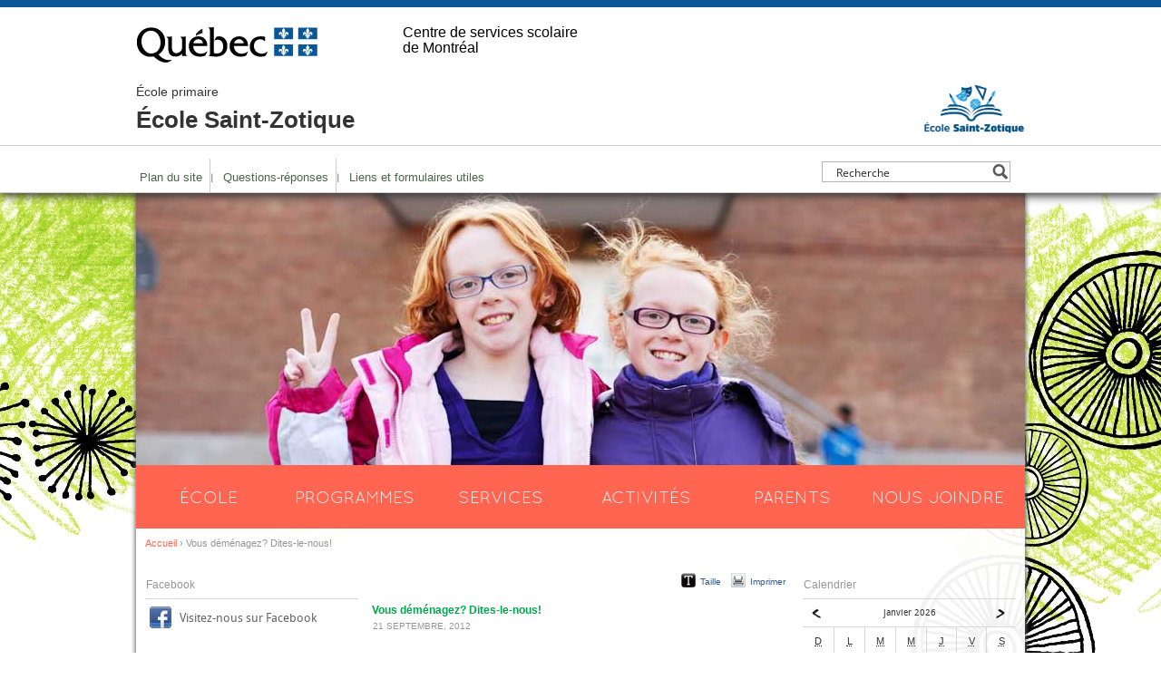

--- FILE ---
content_type: text/html; charset=UTF-8
request_url: https://st-zotique.cssdm.gouv.qc.ca/?promotion=vous-demenagez-dites-le-nous
body_size: 18331
content:


<!DOCTYPE html PUBLIC "-//W3C//DTD XHTML 1.0 Transitional//EN" "https://www.w3.org/TR/xhtml1/DTD/xhtml1-transitional.dtd">
<html xmlns="https://www.w3.org/1999/xhtml" xmlns:fb="https://www.facebook.com/2008/fbml" lang="fr-FR">

<head profile="https://gmpg.org/xfn/11">
<!--<meta http-equiv="Content-Type" content="text/html; charset=UTF-8" />-->
<meta charset="UTF-8">


<title>Vous déménagez? Dites-le-nous! - École Saint-Zotique</title>

<link rel="stylesheet" href="https://st-zotique.cssdm.gouv.qc.ca/wp-content/themes/nature/style.css?v=1.1.8" type="text/css" media="screen" />
<link rel="stylesheet" href="https://st-zotique.cssdm.gouv.qc.ca/wp-content/themes/nature/style1.css" type="text/css" media="screen" />
<link rel="stylesheet" href="https://st-zotique.cssdm.gouv.qc.ca/wp-content/themes/nature/csdm.css" type="text/css" media="screen" />
<link rel="stylesheet" href="https://st-zotique.cssdm.gouv.qc.ca/wp-content/themes/tp1/styles_gouv.css?v=1.2.9" type="text/css" media="screen"/>
<link rel="stylesheet" href="https://st-zotique.cssdm.gouv.qc.ca/wp-content/themes/nature/print.css" type="text/css" media="print" />
<link rel="icon" href="https://st-zotique.cssdm.gouv.qc.ca/wp-content/themes/tp1/images/favicon_qc.png" type="image/png" />
<link rel="alternate" type="application/rss+xml" title="École Saint-Zotique RSS" href="https://st-zotique.cssdm.gouv.qc.ca/feed/" />
<link rel="pingback" href="https://st-zotique.cssdm.gouv.qc.ca/xmlrpc.php" />
<link rel="stylesheet" href="https://st-zotique.cssdm.gouv.qc.ca/wp-content/themes/tp1/style-shared.css?v=1.3.4" type="text/css" media="screen" />

<meta name='robots' content='index, follow, max-image-preview:large, max-snippet:-1, max-video-preview:-1' />

	<!-- This site is optimized with the Yoast SEO plugin v26.5 - https://yoast.com/wordpress/plugins/seo/ -->
	<link rel="canonical" href="https://st-zotique.cssdm.gouv.qc.ca/?promotion=vous-demenagez-dites-le-nous" />
	<meta property="og:locale" content="fr_FR" />
	<meta property="og:type" content="article" />
	<meta property="og:title" content="Vous déménagez? Dites-le-nous! - École Saint-Zotique" />
	<meta property="og:url" content="https://st-zotique.cssdm.gouv.qc.ca/?promotion=vous-demenagez-dites-le-nous" />
	<meta property="og:site_name" content="École Saint-Zotique" />
	<meta property="article:modified_time" content="2024-12-19T17:13:45+00:00" />
	<script type="application/ld+json" class="yoast-schema-graph">{"@context":"https://schema.org","@graph":[{"@type":"WebPage","@id":"https://st-zotique.cssdm.gouv.qc.ca/?promotion=vous-demenagez-dites-le-nous","url":"https://st-zotique.cssdm.gouv.qc.ca/?promotion=vous-demenagez-dites-le-nous","name":"Vous déménagez? Dites-le-nous! - École Saint-Zotique","isPartOf":{"@id":"https://st-zotique.cssdm.gouv.qc.ca/#website"},"datePublished":"2012-09-21T18:55:00+00:00","dateModified":"2024-12-19T17:13:45+00:00","breadcrumb":{"@id":"https://st-zotique.cssdm.gouv.qc.ca/?promotion=vous-demenagez-dites-le-nous#breadcrumb"},"inLanguage":"fr-FR","potentialAction":[{"@type":"ReadAction","target":["https://st-zotique.cssdm.gouv.qc.ca/?promotion=vous-demenagez-dites-le-nous"]}]},{"@type":"BreadcrumbList","@id":"https://st-zotique.cssdm.gouv.qc.ca/?promotion=vous-demenagez-dites-le-nous#breadcrumb","itemListElement":[{"@type":"ListItem","position":1,"name":"Accueil","item":"https://st-zotique.cssdm.gouv.qc.ca/"},{"@type":"ListItem","position":2,"name":"Vous déménagez? Dites-le-nous!"}]},{"@type":"WebSite","@id":"https://st-zotique.cssdm.gouv.qc.ca/#website","url":"https://st-zotique.cssdm.gouv.qc.ca/","name":"École Saint-Zotique","description":"École primaire","potentialAction":[{"@type":"SearchAction","target":{"@type":"EntryPoint","urlTemplate":"https://st-zotique.cssdm.gouv.qc.ca/?s={search_term_string}"},"query-input":{"@type":"PropertyValueSpecification","valueRequired":true,"valueName":"search_term_string"}}],"inLanguage":"fr-FR"}]}</script>
	<!-- / Yoast SEO plugin. -->


<link rel='dns-prefetch' href='//st-zotique.cssdm.gouv.qc.ca' />
<link rel='dns-prefetch' href='//ajax.googleapis.com' />
<link rel="alternate" title="oEmbed (JSON)" type="application/json+oembed" href="https://st-zotique.cssdm.gouv.qc.ca/wp-json/oembed/1.0/embed?url=https%3A%2F%2Fst-zotique.cssdm.gouv.qc.ca%2F%3Fpromotion%3Dvous-demenagez-dites-le-nous" />
<link rel="alternate" title="oEmbed (XML)" type="text/xml+oembed" href="https://st-zotique.cssdm.gouv.qc.ca/wp-json/oembed/1.0/embed?url=https%3A%2F%2Fst-zotique.cssdm.gouv.qc.ca%2F%3Fpromotion%3Dvous-demenagez-dites-le-nous&#038;format=xml" />
		<!-- This site uses the Google Analytics by MonsterInsights plugin v9.10.0 - Using Analytics tracking - https://www.monsterinsights.com/ -->
		<!-- Remarque : MonsterInsights n’est actuellement pas configuré sur ce site. Le propriétaire doit authentifier son compte Google Analytics dans les réglages de MonsterInsights.  -->
					<!-- No tracking code set -->
				<!-- / Google Analytics by MonsterInsights -->
		<style id='wp-img-auto-sizes-contain-inline-css' type='text/css'>
img:is([sizes=auto i],[sizes^="auto," i]){contain-intrinsic-size:3000px 1500px}
/*# sourceURL=wp-img-auto-sizes-contain-inline-css */
</style>
<style id='wp-emoji-styles-inline-css' type='text/css'>

	img.wp-smiley, img.emoji {
		display: inline !important;
		border: none !important;
		box-shadow: none !important;
		height: 1em !important;
		width: 1em !important;
		margin: 0 0.07em !important;
		vertical-align: -0.1em !important;
		background: none !important;
		padding: 0 !important;
	}
/*# sourceURL=wp-emoji-styles-inline-css */
</style>
<link rel='stylesheet' id='wp-block-library-css' href='https://st-zotique.cssdm.gouv.qc.ca/wp-includes/css/dist/block-library/style.min.css?ver=6.9' type='text/css' media='all' />
<style id='global-styles-inline-css' type='text/css'>
:root{--wp--preset--aspect-ratio--square: 1;--wp--preset--aspect-ratio--4-3: 4/3;--wp--preset--aspect-ratio--3-4: 3/4;--wp--preset--aspect-ratio--3-2: 3/2;--wp--preset--aspect-ratio--2-3: 2/3;--wp--preset--aspect-ratio--16-9: 16/9;--wp--preset--aspect-ratio--9-16: 9/16;--wp--preset--color--black: #000000;--wp--preset--color--cyan-bluish-gray: #abb8c3;--wp--preset--color--white: #ffffff;--wp--preset--color--pale-pink: #f78da7;--wp--preset--color--vivid-red: #cf2e2e;--wp--preset--color--luminous-vivid-orange: #ff6900;--wp--preset--color--luminous-vivid-amber: #fcb900;--wp--preset--color--light-green-cyan: #7bdcb5;--wp--preset--color--vivid-green-cyan: #00d084;--wp--preset--color--pale-cyan-blue: #8ed1fc;--wp--preset--color--vivid-cyan-blue: #0693e3;--wp--preset--color--vivid-purple: #9b51e0;--wp--preset--gradient--vivid-cyan-blue-to-vivid-purple: linear-gradient(135deg,rgb(6,147,227) 0%,rgb(155,81,224) 100%);--wp--preset--gradient--light-green-cyan-to-vivid-green-cyan: linear-gradient(135deg,rgb(122,220,180) 0%,rgb(0,208,130) 100%);--wp--preset--gradient--luminous-vivid-amber-to-luminous-vivid-orange: linear-gradient(135deg,rgb(252,185,0) 0%,rgb(255,105,0) 100%);--wp--preset--gradient--luminous-vivid-orange-to-vivid-red: linear-gradient(135deg,rgb(255,105,0) 0%,rgb(207,46,46) 100%);--wp--preset--gradient--very-light-gray-to-cyan-bluish-gray: linear-gradient(135deg,rgb(238,238,238) 0%,rgb(169,184,195) 100%);--wp--preset--gradient--cool-to-warm-spectrum: linear-gradient(135deg,rgb(74,234,220) 0%,rgb(151,120,209) 20%,rgb(207,42,186) 40%,rgb(238,44,130) 60%,rgb(251,105,98) 80%,rgb(254,248,76) 100%);--wp--preset--gradient--blush-light-purple: linear-gradient(135deg,rgb(255,206,236) 0%,rgb(152,150,240) 100%);--wp--preset--gradient--blush-bordeaux: linear-gradient(135deg,rgb(254,205,165) 0%,rgb(254,45,45) 50%,rgb(107,0,62) 100%);--wp--preset--gradient--luminous-dusk: linear-gradient(135deg,rgb(255,203,112) 0%,rgb(199,81,192) 50%,rgb(65,88,208) 100%);--wp--preset--gradient--pale-ocean: linear-gradient(135deg,rgb(255,245,203) 0%,rgb(182,227,212) 50%,rgb(51,167,181) 100%);--wp--preset--gradient--electric-grass: linear-gradient(135deg,rgb(202,248,128) 0%,rgb(113,206,126) 100%);--wp--preset--gradient--midnight: linear-gradient(135deg,rgb(2,3,129) 0%,rgb(40,116,252) 100%);--wp--preset--font-size--small: 13px;--wp--preset--font-size--medium: 20px;--wp--preset--font-size--large: 36px;--wp--preset--font-size--x-large: 42px;--wp--preset--spacing--20: 0.44rem;--wp--preset--spacing--30: 0.67rem;--wp--preset--spacing--40: 1rem;--wp--preset--spacing--50: 1.5rem;--wp--preset--spacing--60: 2.25rem;--wp--preset--spacing--70: 3.38rem;--wp--preset--spacing--80: 5.06rem;--wp--preset--shadow--natural: 6px 6px 9px rgba(0, 0, 0, 0.2);--wp--preset--shadow--deep: 12px 12px 50px rgba(0, 0, 0, 0.4);--wp--preset--shadow--sharp: 6px 6px 0px rgba(0, 0, 0, 0.2);--wp--preset--shadow--outlined: 6px 6px 0px -3px rgb(255, 255, 255), 6px 6px rgb(0, 0, 0);--wp--preset--shadow--crisp: 6px 6px 0px rgb(0, 0, 0);}:where(.is-layout-flex){gap: 0.5em;}:where(.is-layout-grid){gap: 0.5em;}body .is-layout-flex{display: flex;}.is-layout-flex{flex-wrap: wrap;align-items: center;}.is-layout-flex > :is(*, div){margin: 0;}body .is-layout-grid{display: grid;}.is-layout-grid > :is(*, div){margin: 0;}:where(.wp-block-columns.is-layout-flex){gap: 2em;}:where(.wp-block-columns.is-layout-grid){gap: 2em;}:where(.wp-block-post-template.is-layout-flex){gap: 1.25em;}:where(.wp-block-post-template.is-layout-grid){gap: 1.25em;}.has-black-color{color: var(--wp--preset--color--black) !important;}.has-cyan-bluish-gray-color{color: var(--wp--preset--color--cyan-bluish-gray) !important;}.has-white-color{color: var(--wp--preset--color--white) !important;}.has-pale-pink-color{color: var(--wp--preset--color--pale-pink) !important;}.has-vivid-red-color{color: var(--wp--preset--color--vivid-red) !important;}.has-luminous-vivid-orange-color{color: var(--wp--preset--color--luminous-vivid-orange) !important;}.has-luminous-vivid-amber-color{color: var(--wp--preset--color--luminous-vivid-amber) !important;}.has-light-green-cyan-color{color: var(--wp--preset--color--light-green-cyan) !important;}.has-vivid-green-cyan-color{color: var(--wp--preset--color--vivid-green-cyan) !important;}.has-pale-cyan-blue-color{color: var(--wp--preset--color--pale-cyan-blue) !important;}.has-vivid-cyan-blue-color{color: var(--wp--preset--color--vivid-cyan-blue) !important;}.has-vivid-purple-color{color: var(--wp--preset--color--vivid-purple) !important;}.has-black-background-color{background-color: var(--wp--preset--color--black) !important;}.has-cyan-bluish-gray-background-color{background-color: var(--wp--preset--color--cyan-bluish-gray) !important;}.has-white-background-color{background-color: var(--wp--preset--color--white) !important;}.has-pale-pink-background-color{background-color: var(--wp--preset--color--pale-pink) !important;}.has-vivid-red-background-color{background-color: var(--wp--preset--color--vivid-red) !important;}.has-luminous-vivid-orange-background-color{background-color: var(--wp--preset--color--luminous-vivid-orange) !important;}.has-luminous-vivid-amber-background-color{background-color: var(--wp--preset--color--luminous-vivid-amber) !important;}.has-light-green-cyan-background-color{background-color: var(--wp--preset--color--light-green-cyan) !important;}.has-vivid-green-cyan-background-color{background-color: var(--wp--preset--color--vivid-green-cyan) !important;}.has-pale-cyan-blue-background-color{background-color: var(--wp--preset--color--pale-cyan-blue) !important;}.has-vivid-cyan-blue-background-color{background-color: var(--wp--preset--color--vivid-cyan-blue) !important;}.has-vivid-purple-background-color{background-color: var(--wp--preset--color--vivid-purple) !important;}.has-black-border-color{border-color: var(--wp--preset--color--black) !important;}.has-cyan-bluish-gray-border-color{border-color: var(--wp--preset--color--cyan-bluish-gray) !important;}.has-white-border-color{border-color: var(--wp--preset--color--white) !important;}.has-pale-pink-border-color{border-color: var(--wp--preset--color--pale-pink) !important;}.has-vivid-red-border-color{border-color: var(--wp--preset--color--vivid-red) !important;}.has-luminous-vivid-orange-border-color{border-color: var(--wp--preset--color--luminous-vivid-orange) !important;}.has-luminous-vivid-amber-border-color{border-color: var(--wp--preset--color--luminous-vivid-amber) !important;}.has-light-green-cyan-border-color{border-color: var(--wp--preset--color--light-green-cyan) !important;}.has-vivid-green-cyan-border-color{border-color: var(--wp--preset--color--vivid-green-cyan) !important;}.has-pale-cyan-blue-border-color{border-color: var(--wp--preset--color--pale-cyan-blue) !important;}.has-vivid-cyan-blue-border-color{border-color: var(--wp--preset--color--vivid-cyan-blue) !important;}.has-vivid-purple-border-color{border-color: var(--wp--preset--color--vivid-purple) !important;}.has-vivid-cyan-blue-to-vivid-purple-gradient-background{background: var(--wp--preset--gradient--vivid-cyan-blue-to-vivid-purple) !important;}.has-light-green-cyan-to-vivid-green-cyan-gradient-background{background: var(--wp--preset--gradient--light-green-cyan-to-vivid-green-cyan) !important;}.has-luminous-vivid-amber-to-luminous-vivid-orange-gradient-background{background: var(--wp--preset--gradient--luminous-vivid-amber-to-luminous-vivid-orange) !important;}.has-luminous-vivid-orange-to-vivid-red-gradient-background{background: var(--wp--preset--gradient--luminous-vivid-orange-to-vivid-red) !important;}.has-very-light-gray-to-cyan-bluish-gray-gradient-background{background: var(--wp--preset--gradient--very-light-gray-to-cyan-bluish-gray) !important;}.has-cool-to-warm-spectrum-gradient-background{background: var(--wp--preset--gradient--cool-to-warm-spectrum) !important;}.has-blush-light-purple-gradient-background{background: var(--wp--preset--gradient--blush-light-purple) !important;}.has-blush-bordeaux-gradient-background{background: var(--wp--preset--gradient--blush-bordeaux) !important;}.has-luminous-dusk-gradient-background{background: var(--wp--preset--gradient--luminous-dusk) !important;}.has-pale-ocean-gradient-background{background: var(--wp--preset--gradient--pale-ocean) !important;}.has-electric-grass-gradient-background{background: var(--wp--preset--gradient--electric-grass) !important;}.has-midnight-gradient-background{background: var(--wp--preset--gradient--midnight) !important;}.has-small-font-size{font-size: var(--wp--preset--font-size--small) !important;}.has-medium-font-size{font-size: var(--wp--preset--font-size--medium) !important;}.has-large-font-size{font-size: var(--wp--preset--font-size--large) !important;}.has-x-large-font-size{font-size: var(--wp--preset--font-size--x-large) !important;}
/*# sourceURL=global-styles-inline-css */
</style>

<style id='classic-theme-styles-inline-css' type='text/css'>
/*! This file is auto-generated */
.wp-block-button__link{color:#fff;background-color:#32373c;border-radius:9999px;box-shadow:none;text-decoration:none;padding:calc(.667em + 2px) calc(1.333em + 2px);font-size:1.125em}.wp-block-file__button{background:#32373c;color:#fff;text-decoration:none}
/*# sourceURL=/wp-includes/css/classic-themes.min.css */
</style>
<link rel='stylesheet' id='wp-polls-css' href='https://st-zotique.cssdm.gouv.qc.ca/wp-content/themes/nature/polls-css.css?ver=2.77.3' type='text/css' media='all' />
<style id='wp-polls-inline-css' type='text/css'>
.wp-polls .pollbar {
	margin: 1px;
	font-size: 6px;
	line-height: 8px;
	height: 8px;
	background-image: url('https://st-zotique.cssdm.gouv.qc.ca/wp-content/plugins/wp-polls/images/default/pollbg.gif');
	border: 1px solid #c8c8c8;
}

/*# sourceURL=wp-polls-inline-css */
</style>
<script type="text/javascript" src="https://st-zotique.cssdm.gouv.qc.ca/wp-content/plugins/wpo365-login/apps/dist/pintra-redirect.js?ver=40.0" id="pintraredirectjs-js" async></script>
<link rel="https://api.w.org/" href="https://st-zotique.cssdm.gouv.qc.ca/wp-json/" /><link rel="EditURI" type="application/rsd+xml" title="RSD" href="https://st-zotique.cssdm.gouv.qc.ca/xmlrpc.php?rsd" />
<link rel='shortlink' href='https://st-zotique.cssdm.gouv.qc.ca/?p=1133' />

		<!-- GA Google Analytics @ https://m0n.co/ga -->
		<script async src="https://www.googletagmanager.com/gtag/js?id=G-80TE9K3PK2"></script>
		<script>
			window.dataLayer = window.dataLayer || [];
			function gtag(){dataLayer.push(arguments);}
			gtag('js', new Date());
			gtag('config', 'G-80TE9K3PK2');
		</script>

	<!-- Global site tag (gtag.js) - Google Analytics -->
<script async src="https://www.googletagmanager.com/gtag/js?id=UA-33273440-4"></script>
<script>
  window.dataLayer = window.dataLayer || [];
  function gtag(){dataLayer.push(arguments);}
  gtag('js', new Date());

  gtag('config', 'UA-33273440-4');
</script>

<!--[if lt IE 8]>
<script src="http://ie7-js.googlecode.com/svn/version/2.1(beta4)/IE8.js"></script>
<![endif]-->

<link rel="stylesheet" id="asp-basic" href="https://st-zotique.cssdm.gouv.qc.ca/wp-content/cache/asp/style.basic-is-po-no-co-au-se-is.css?mq=vs245T" media="all" /><style id='asp-instance-1'>div[id*='ajaxsearchpro1_'] div.asp_loader,div[id*='ajaxsearchpro1_'] div.asp_loader *{box-sizing:border-box !important;margin:0;padding:0;box-shadow:none}div[id*='ajaxsearchpro1_'] div.asp_loader{box-sizing:border-box;display:flex;flex:0 1 auto;flex-direction:column;flex-grow:0;flex-shrink:0;flex-basis:28px;max-width:100%;max-height:100%;align-items:center;justify-content:center}div[id*='ajaxsearchpro1_'] div.asp_loader-inner{width:100%;margin:0 auto;text-align:center;height:100%}@-webkit-keyframes scale{0%{-webkit-transform:scale(1);transform:scale(1);opacity:1}45%{-webkit-transform:scale(0.1);transform:scale(0.1);opacity:0.7}80%{-webkit-transform:scale(1);transform:scale(1);opacity:1}}@keyframes scale{0%{-webkit-transform:scale(1);transform:scale(1);opacity:1}45%{-webkit-transform:scale(0.1);transform:scale(0.1);opacity:0.7}80%{-webkit-transform:scale(1);transform:scale(1);opacity:1}}div[id*='ajaxsearchpro1_'] div.asp_ball-pulse>div:nth-child(0){-webkit-animation:scale 0.75s -0.36s infinite cubic-bezier(.2,.68,.18,1.08);animation:scale 0.75s -0.36s infinite cubic-bezier(.2,.68,.18,1.08)}div[id*='ajaxsearchpro1_'] div.asp_ball-pulse>div:nth-child(1){-webkit-animation:scale 0.75s -0.24s infinite cubic-bezier(.2,.68,.18,1.08);animation:scale 0.75s -0.24s infinite cubic-bezier(.2,.68,.18,1.08)}div[id*='ajaxsearchpro1_'] div.asp_ball-pulse>div:nth-child(2){-webkit-animation:scale 0.75s -0.12s infinite cubic-bezier(.2,.68,.18,1.08);animation:scale 0.75s -0.12s infinite cubic-bezier(.2,.68,.18,1.08)}div[id*='ajaxsearchpro1_'] div.asp_ball-pulse>div:nth-child(3){-webkit-animation:scale 0.75s 0s infinite cubic-bezier(.2,.68,.18,1.08);animation:scale 0.75s 0s infinite cubic-bezier(.2,.68,.18,1.08)}div[id*='ajaxsearchpro1_'] div.asp_ball-pulse>div{background-color:rgb(0,0,0);width:20%;height:20%;border-radius:100%;margin:0;margin-top:40%;margin-left:10%;float:left;-webkit-animation-fill-mode:both;animation-fill-mode:both;display:block;vertical-align:text-top}div[id*='ajaxsearchprores1_'] .asp_res_loader div.asp_loader,div[id*='ajaxsearchprores1_'] .asp_res_loader div.asp_loader *{box-sizing:border-box !important;margin:0;padding:0;box-shadow:none}div[id*='ajaxsearchprores1_'] .asp_res_loader div.asp_loader{box-sizing:border-box;display:flex;flex:0 1 auto;flex-direction:column;flex-grow:0;flex-shrink:0;flex-basis:28px;max-width:100%;max-height:100%;align-items:center;justify-content:center}div[id*='ajaxsearchprores1_'] .asp_res_loader div.asp_loader-inner{width:100%;margin:0 auto;text-align:center;height:100%}@-webkit-keyframes scale{0%{-webkit-transform:scale(1);transform:scale(1);opacity:1}45%{-webkit-transform:scale(0.1);transform:scale(0.1);opacity:0.7}80%{-webkit-transform:scale(1);transform:scale(1);opacity:1}}@keyframes scale{0%{-webkit-transform:scale(1);transform:scale(1);opacity:1}45%{-webkit-transform:scale(0.1);transform:scale(0.1);opacity:0.7}80%{-webkit-transform:scale(1);transform:scale(1);opacity:1}}div[id*='ajaxsearchprores1_'] .asp_res_loader div.asp_ball-pulse>div:nth-child(0){-webkit-animation:scale 0.75s -0.36s infinite cubic-bezier(.2,.68,.18,1.08);animation:scale 0.75s -0.36s infinite cubic-bezier(.2,.68,.18,1.08)}div[id*='ajaxsearchprores1_'] .asp_res_loader div.asp_ball-pulse>div:nth-child(1){-webkit-animation:scale 0.75s -0.24s infinite cubic-bezier(.2,.68,.18,1.08);animation:scale 0.75s -0.24s infinite cubic-bezier(.2,.68,.18,1.08)}div[id*='ajaxsearchprores1_'] .asp_res_loader div.asp_ball-pulse>div:nth-child(2){-webkit-animation:scale 0.75s -0.12s infinite cubic-bezier(.2,.68,.18,1.08);animation:scale 0.75s -0.12s infinite cubic-bezier(.2,.68,.18,1.08)}div[id*='ajaxsearchprores1_'] .asp_res_loader div.asp_ball-pulse>div:nth-child(3){-webkit-animation:scale 0.75s 0s infinite cubic-bezier(.2,.68,.18,1.08);animation:scale 0.75s 0s infinite cubic-bezier(.2,.68,.18,1.08)}div[id*='ajaxsearchprores1_'] .asp_res_loader div.asp_ball-pulse>div{background-color:rgb(0,0,0);width:20%;height:20%;border-radius:100%;margin:0;margin-top:40%;margin-left:10%;float:left;-webkit-animation-fill-mode:both;animation-fill-mode:both;display:block;vertical-align:text-top}#ajaxsearchpro1_1 div.asp_loader,#ajaxsearchpro1_2 div.asp_loader,#ajaxsearchpro1_1 div.asp_loader *,#ajaxsearchpro1_2 div.asp_loader *{box-sizing:border-box !important;margin:0;padding:0;box-shadow:none}#ajaxsearchpro1_1 div.asp_loader,#ajaxsearchpro1_2 div.asp_loader{box-sizing:border-box;display:flex;flex:0 1 auto;flex-direction:column;flex-grow:0;flex-shrink:0;flex-basis:28px;max-width:100%;max-height:100%;align-items:center;justify-content:center}#ajaxsearchpro1_1 div.asp_loader-inner,#ajaxsearchpro1_2 div.asp_loader-inner{width:100%;margin:0 auto;text-align:center;height:100%}@-webkit-keyframes scale{0%{-webkit-transform:scale(1);transform:scale(1);opacity:1}45%{-webkit-transform:scale(0.1);transform:scale(0.1);opacity:0.7}80%{-webkit-transform:scale(1);transform:scale(1);opacity:1}}@keyframes scale{0%{-webkit-transform:scale(1);transform:scale(1);opacity:1}45%{-webkit-transform:scale(0.1);transform:scale(0.1);opacity:0.7}80%{-webkit-transform:scale(1);transform:scale(1);opacity:1}}#ajaxsearchpro1_1 div.asp_ball-pulse>div:nth-child(0),#ajaxsearchpro1_2 div.asp_ball-pulse>div:nth-child(0){-webkit-animation:scale 0.75s -0.36s infinite cubic-bezier(.2,.68,.18,1.08);animation:scale 0.75s -0.36s infinite cubic-bezier(.2,.68,.18,1.08)}#ajaxsearchpro1_1 div.asp_ball-pulse>div:nth-child(1),#ajaxsearchpro1_2 div.asp_ball-pulse>div:nth-child(1){-webkit-animation:scale 0.75s -0.24s infinite cubic-bezier(.2,.68,.18,1.08);animation:scale 0.75s -0.24s infinite cubic-bezier(.2,.68,.18,1.08)}#ajaxsearchpro1_1 div.asp_ball-pulse>div:nth-child(2),#ajaxsearchpro1_2 div.asp_ball-pulse>div:nth-child(2){-webkit-animation:scale 0.75s -0.12s infinite cubic-bezier(.2,.68,.18,1.08);animation:scale 0.75s -0.12s infinite cubic-bezier(.2,.68,.18,1.08)}#ajaxsearchpro1_1 div.asp_ball-pulse>div:nth-child(3),#ajaxsearchpro1_2 div.asp_ball-pulse>div:nth-child(3){-webkit-animation:scale 0.75s 0s infinite cubic-bezier(.2,.68,.18,1.08);animation:scale 0.75s 0s infinite cubic-bezier(.2,.68,.18,1.08)}#ajaxsearchpro1_1 div.asp_ball-pulse>div,#ajaxsearchpro1_2 div.asp_ball-pulse>div{background-color:rgb(0,0,0);width:20%;height:20%;border-radius:100%;margin:0;margin-top:40%;margin-left:10%;float:left;-webkit-animation-fill-mode:both;animation-fill-mode:both;display:block;vertical-align:text-top}@-webkit-keyframes asp_an_fadeInDown{0%{opacity:0;-webkit-transform:translateY(-20px)}100%{opacity:1;-webkit-transform:translateY(0)}}@keyframes asp_an_fadeInDown{0%{opacity:0;transform:translateY(-20px)}100%{opacity:1;transform:translateY(0)}}.asp_an_fadeInDown{-webkit-animation-name:asp_an_fadeInDown;animation-name:asp_an_fadeInDown}div.asp_r.asp_r_1,div.asp_r.asp_r_1 *,div.asp_m.asp_m_1,div.asp_m.asp_m_1 *,div.asp_s.asp_s_1,div.asp_s.asp_s_1 *{-webkit-box-sizing:content-box;-moz-box-sizing:content-box;-ms-box-sizing:content-box;-o-box-sizing:content-box;box-sizing:content-box;border:0;border-radius:0;text-transform:none;text-shadow:none;box-shadow:none;text-decoration:none;text-align:left;letter-spacing:normal}div.asp_r.asp_r_1,div.asp_m.asp_m_1,div.asp_s.asp_s_1{-webkit-box-sizing:border-box;-moz-box-sizing:border-box;-ms-box-sizing:border-box;-o-box-sizing:border-box;box-sizing:border-box}div.asp_r.asp_r_1,div.asp_r.asp_r_1 *,div.asp_m.asp_m_1,div.asp_m.asp_m_1 *,div.asp_s.asp_s_1,div.asp_s.asp_s_1 *{padding:0;margin:0}.wpdreams_clear{clear:both}.asp_w_container_1{width:100%}#ajaxsearchpro1_1,#ajaxsearchpro1_2,div.asp_m.asp_m_1{width:100%;height:auto;max-height:none;border-radius:5px;background:#d1eaff;margin-top:0;margin-bottom:0;background-image:-moz-radial-gradient(center,ellipse cover,rgb(255,255,255),rgb(255,255,255));background-image:-webkit-gradient(radial,center center,0px,center center,100%,rgb(255,255,255),rgb(255,255,255));background-image:-webkit-radial-gradient(center,ellipse cover,rgb(255,255,255),rgb(255,255,255));background-image:-o-radial-gradient(center,ellipse cover,rgb(255,255,255),rgb(255,255,255));background-image:-ms-radial-gradient(center,ellipse cover,rgb(255,255,255),rgb(255,255,255));background-image:radial-gradient(ellipse at center,rgb(255,255,255),rgb(255,255,255));overflow:hidden;border:1px none rgba(228,228,228,1);border-radius:0;box-shadow:none}#ajaxsearchpro1_1 .probox,#ajaxsearchpro1_2 .probox,div.asp_m.asp_m_1 .probox{margin:6px;height:21px;background-image:-moz-radial-gradient(center,ellipse cover,rgb(255,255,255),rgb(255,255,255));background-image:-webkit-gradient(radial,center center,0px,center center,100%,rgb(255,255,255),rgb(255,255,255));background-image:-webkit-radial-gradient(center,ellipse cover,rgb(255,255,255),rgb(255,255,255));background-image:-o-radial-gradient(center,ellipse cover,rgb(255,255,255),rgb(255,255,255));background-image:-ms-radial-gradient(center,ellipse cover,rgb(255,255,255),rgb(255,255,255));background-image:radial-gradient(ellipse at center,rgb(255,255,255),rgb(255,255,255));border:1px solid rgb(181,181,181);border-radius:0;box-shadow:none}p[id*=asp-try-1]{color:rgb(85,85,85) !important;display:block}div.asp_main_container+[id*=asp-try-1]{width:100%}p[id*=asp-try-1] a{color:rgb(255,181,86) !important}p[id*=asp-try-1] a:after{color:rgb(85,85,85) !important;display:inline;content:','}p[id*=asp-try-1] a:last-child:after{display:none}#ajaxsearchpro1_1 .probox .proinput,#ajaxsearchpro1_2 .probox .proinput,div.asp_m.asp_m_1 .probox .proinput{font-weight:normal;font-family:"Open Sans";color:rgb(0,0,0);font-size:12px;line-height:15px;text-shadow:none;line-height:normal;flex-grow:1;order:5;margin:0 0 0 10px;padding:0 5px}#ajaxsearchpro1_1 .probox .proinput input.orig,#ajaxsearchpro1_2 .probox .proinput input.orig,div.asp_m.asp_m_1 .probox .proinput input.orig{font-weight:normal;font-family:"Open Sans";color:rgb(0,0,0);font-size:12px;line-height:15px;text-shadow:none;line-height:normal;border:0;box-shadow:none;height:21px;position:relative;z-index:2;padding:0 !important;padding-top:2px !important;margin:-1px 0 0 -4px !important;width:100%;background:transparent !important}#ajaxsearchpro1_1 .probox .proinput input.autocomplete,#ajaxsearchpro1_2 .probox .proinput input.autocomplete,div.asp_m.asp_m_1 .probox .proinput input.autocomplete{font-weight:normal;font-family:"Open Sans";color:rgb(0,0,0);font-size:12px;line-height:15px;text-shadow:none;line-height:normal;opacity:0.25;height:21px;display:block;position:relative;z-index:1;padding:0 !important;margin:-1px 0 0 -4px !important;margin-top:-21px !important;width:100%;background:transparent !important}.rtl #ajaxsearchpro1_1 .probox .proinput input.orig,.rtl #ajaxsearchpro1_2 .probox .proinput input.orig,.rtl #ajaxsearchpro1_1 .probox .proinput input.autocomplete,.rtl #ajaxsearchpro1_2 .probox .proinput input.autocomplete,.rtl div.asp_m.asp_m_1 .probox .proinput input.orig,.rtl div.asp_m.asp_m_1 .probox .proinput input.autocomplete{font-weight:normal;font-family:"Open Sans";color:rgb(0,0,0);font-size:12px;line-height:15px;text-shadow:none;line-height:normal;direction:rtl;text-align:right}.rtl #ajaxsearchpro1_1 .probox .proinput,.rtl #ajaxsearchpro1_2 .probox .proinput,.rtl div.asp_m.asp_m_1 .probox .proinput{margin-right:2px}.rtl #ajaxsearchpro1_1 .probox .proloading,.rtl #ajaxsearchpro1_1 .probox .proclose,.rtl #ajaxsearchpro1_2 .probox .proloading,.rtl #ajaxsearchpro1_2 .probox .proclose,.rtl div.asp_m.asp_m_1 .probox .proloading,.rtl div.asp_m.asp_m_1 .probox .proclose{order:3}div.asp_m.asp_m_1 .probox .proinput input.orig::-webkit-input-placeholder{font-weight:normal;font-family:"Open Sans";color:rgb(0,0,0);font-size:12px;text-shadow:none;opacity:0.85}div.asp_m.asp_m_1 .probox .proinput input.orig::-moz-placeholder{font-weight:normal;font-family:"Open Sans";color:rgb(0,0,0);font-size:12px;text-shadow:none;opacity:0.85}div.asp_m.asp_m_1 .probox .proinput input.orig:-ms-input-placeholder{font-weight:normal;font-family:"Open Sans";color:rgb(0,0,0);font-size:12px;text-shadow:none;opacity:0.85}div.asp_m.asp_m_1 .probox .proinput input.orig:-moz-placeholder{font-weight:normal;font-family:"Open Sans";color:rgb(0,0,0);font-size:12px;text-shadow:none;opacity:0.85;line-height:normal !important}#ajaxsearchpro1_1 .probox .proinput input.autocomplete,#ajaxsearchpro1_2 .probox .proinput input.autocomplete,div.asp_m.asp_m_1 .probox .proinput input.autocomplete{font-weight:normal;font-family:"Open Sans";color:rgb(0,0,0);font-size:12px;line-height:15px;text-shadow:none;line-height:normal;border:0;box-shadow:none}#ajaxsearchpro1_1 .probox .proloading,#ajaxsearchpro1_1 .probox .proclose,#ajaxsearchpro1_1 .probox .promagnifier,#ajaxsearchpro1_1 .probox .prosettings,#ajaxsearchpro1_2 .probox .proloading,#ajaxsearchpro1_2 .probox .proclose,#ajaxsearchpro1_2 .probox .promagnifier,#ajaxsearchpro1_2 .probox .prosettings,div.asp_m.asp_m_1 .probox .proloading,div.asp_m.asp_m_1 .probox .proclose,div.asp_m.asp_m_1 .probox .promagnifier,div.asp_m.asp_m_1 .probox .prosettings{width:21px;height:21px;flex:0 0 21px;flex-grow:0;order:7;text-align:center}#ajaxsearchpro1_1 .probox .proclose svg,#ajaxsearchpro1_2 .probox .proclose svg,div.asp_m.asp_m_1 .probox .proclose svg{fill:rgb(254,254,254);background:rgb(51,51,51);box-shadow:0 0 0 2px rgba(255,255,255,0.9);border-radius:50%;box-sizing:border-box;margin-left:-10px;margin-top:-10px;padding:4px}#ajaxsearchpro1_1 .probox .proloading,#ajaxsearchpro1_2 .probox .proloading,div.asp_m.asp_m_1 .probox .proloading{width:21px;height:21px;min-width:21px;min-height:21px;max-width:21px;max-height:21px}#ajaxsearchpro1_1 .probox .proloading .asp_loader,#ajaxsearchpro1_2 .probox .proloading .asp_loader,div.asp_m.asp_m_1 .probox .proloading .asp_loader{width:17px;height:17px;min-width:17px;min-height:17px;max-width:17px;max-height:17px}#ajaxsearchpro1_1 .probox .promagnifier,#ajaxsearchpro1_2 .probox .promagnifier,div.asp_m.asp_m_1 .probox .promagnifier{width:auto;height:21px;flex:0 0 auto;order:7;-webkit-flex:0 0 auto;-webkit-order:7}div.asp_m.asp_m_1 .probox .promagnifier:focus-visible{outline:black outset}#ajaxsearchpro1_1 .probox .proloading .innericon,#ajaxsearchpro1_2 .probox .proloading .innericon,#ajaxsearchpro1_1 .probox .proclose .innericon,#ajaxsearchpro1_2 .probox .proclose .innericon,#ajaxsearchpro1_1 .probox .promagnifier .innericon,#ajaxsearchpro1_2 .probox .promagnifier .innericon,#ajaxsearchpro1_1 .probox .prosettings .innericon,#ajaxsearchpro1_2 .probox .prosettings .innericon,div.asp_m.asp_m_1 .probox .proloading .innericon,div.asp_m.asp_m_1 .probox .proclose .innericon,div.asp_m.asp_m_1 .probox .promagnifier .innericon,div.asp_m.asp_m_1 .probox .prosettings .innericon{text-align:center}#ajaxsearchpro1_1 .probox .promagnifier .innericon,#ajaxsearchpro1_2 .probox .promagnifier .innericon,div.asp_m.asp_m_1 .probox .promagnifier .innericon{display:block;width:21px;height:21px;float:right}#ajaxsearchpro1_1 .probox .promagnifier .asp_text_button,#ajaxsearchpro1_2 .probox .promagnifier .asp_text_button,div.asp_m.asp_m_1 .probox .promagnifier .asp_text_button{display:block;width:auto;height:21px;float:right;margin:0;padding:0 10px 0 2px;font-weight:normal;font-family:"Open Sans";color:rgb(51,51,51);font-size:15px;line-height:auto;text-shadow:none;line-height:21px}#ajaxsearchpro1_1 .probox .promagnifier .innericon svg,#ajaxsearchpro1_2 .probox .promagnifier .innericon svg,div.asp_m.asp_m_1 .probox .promagnifier .innericon svg{fill:rgba(91,91,91,1)}#ajaxsearchpro1_1 .probox .prosettings .innericon svg,#ajaxsearchpro1_2 .probox .prosettings .innericon svg,div.asp_m.asp_m_1 .probox .prosettings .innericon svg{fill:rgb(69,69,69)}#ajaxsearchpro1_1 .probox .promagnifier,#ajaxsearchpro1_2 .probox .promagnifier,div.asp_m.asp_m_1 .probox .promagnifier{width:21px;height:21px;background:transparent;background-position:center center;background-repeat:no-repeat;order:11;-webkit-order:11;float:right;border:0 solid rgb(255,255,255);border-radius:0;box-shadow:-1px 1px 0 0 rgba(255,255,255,0.64) inset;cursor:pointer;background-size:100% 100%;background-position:center center;background-repeat:no-repeat;cursor:pointer}#ajaxsearchpro1_1 .probox .prosettings,#ajaxsearchpro1_2 .probox .prosettings,div.asp_m.asp_m_1 .probox .prosettings{width:21px;height:21px;background:transparent;background-position:center center;background-repeat:no-repeat;order:10;-webkit-order:10;float:right;border:0 solid rgb(255,255,255);border-radius:0;box-shadow:0 1px 0 0 rgba(255,255,255,0.64) inset;cursor:pointer;background-size:100% 100%;align-self:flex-end}#ajaxsearchprores1_1,#ajaxsearchprores1_2,div.asp_r.asp_r_1{position:absolute;z-index:11000;width:auto;margin:12px 0 0 0}#ajaxsearchprores1_1 .asp_nores,#ajaxsearchprores1_2 .asp_nores,div.asp_r.asp_r_1 .asp_nores{border:0 solid rgb(0,0,0);border-radius:0;box-shadow:0 5px 5px -5px #dfdfdf;padding:6px 12px 6px 12px;margin:0;font-weight:normal;font-family:inherit;color:rgba(74,74,74,1);font-size:1rem;line-height:1.2rem;text-shadow:none;font-weight:normal;background:rgb(255,255,255)}#ajaxsearchprores1_1 .asp_nores .asp_nores_kw_suggestions,#ajaxsearchprores1_2 .asp_nores .asp_nores_kw_suggestions,div.asp_r.asp_r_1 .asp_nores .asp_nores_kw_suggestions{color:rgba(234,67,53,1);font-weight:normal}#ajaxsearchprores1_1 .asp_nores .asp_keyword,#ajaxsearchprores1_2 .asp_nores .asp_keyword,div.asp_r.asp_r_1 .asp_nores .asp_keyword{padding:0 8px 0 0;cursor:pointer;color:rgba(20,84,169,1);font-weight:bold}#ajaxsearchprores1_1 .asp_results_top,#ajaxsearchprores1_2 .asp_results_top,div.asp_r.asp_r_1 .asp_results_top{background:rgb(255,255,255);border:1px none rgb(81,81,81);border-radius:0;padding:6px 12px 6px 12px;margin:0 0 4px 0;text-align:center;font-weight:normal;font-family:"Open Sans";color:rgb(81,81,81);font-size:13px;line-height:16px;text-shadow:none}#ajaxsearchprores1_1 .results .item,#ajaxsearchprores1_2 .results .item,div.asp_r.asp_r_1 .results .item{height:auto;background:rgb(255,255,255)}#ajaxsearchprores1_1 .results .item.hovered,#ajaxsearchprores1_2 .results .item.hovered,div.asp_r.asp_r_1 .results .item.hovered{background-image:-moz-radial-gradient(center,ellipse cover,rgb(244,244,244),rgb(246,246,246));background-image:-webkit-gradient(radial,center center,0px,center center,100%,rgb(244,244,244),rgb(246,246,246));background-image:-webkit-radial-gradient(center,ellipse cover,rgb(244,244,244),rgb(246,246,246));background-image:-o-radial-gradient(center,ellipse cover,rgb(244,244,244),rgb(246,246,246));background-image:-ms-radial-gradient(center,ellipse cover,rgb(244,244,244),rgb(246,246,246));background-image:radial-gradient(ellipse at center,rgb(244,244,244),rgb(246,246,246))}#ajaxsearchprores1_1 .results .item .asp_image,#ajaxsearchprores1_2 .results .item .asp_image,div.asp_r.asp_r_1 .results .item .asp_image{background-size:cover;background-repeat:no-repeat}#ajaxsearchprores1_1 .results .item .asp_image img,#ajaxsearchprores1_2 .results .item .asp_image img,div.asp_r.asp_r_1 .results .item .asp_image img{object-fit:cover}#ajaxsearchprores1_1 .results .item .asp_item_overlay_img,#ajaxsearchprores1_2 .results .item .asp_item_overlay_img,div.asp_r.asp_r_1 .results .item .asp_item_overlay_img{background-size:cover;background-repeat:no-repeat}#ajaxsearchprores1_1 .results .item .asp_content,#ajaxsearchprores1_2 .results .item .asp_content,div.asp_r.asp_r_1 .results .item .asp_content{overflow:hidden;background:transparent;margin:0;padding:0 10px}#ajaxsearchprores1_1 .results .item .asp_content h3,#ajaxsearchprores1_2 .results .item .asp_content h3,div.asp_r.asp_r_1 .results .item .asp_content h3{margin:0;padding:0;display:inline-block;line-height:inherit;font-weight:bold;font-family:"Lato";color:rgb(91,91,91);font-size:14px;line-height:1.55em;text-shadow:none}#ajaxsearchprores1_1 .results .item .asp_content h3 a,#ajaxsearchprores1_2 .results .item .asp_content h3 a,div.asp_r.asp_r_1 .results .item .asp_content h3 a{margin:0;padding:0;line-height:inherit;display:block;font-weight:bold;font-family:"Lato";color:rgb(91,91,91);font-size:14px;line-height:1.55em;text-shadow:none}#ajaxsearchprores1_1 .results .item .asp_content h3 a:hover,#ajaxsearchprores1_2 .results .item .asp_content h3 a:hover,div.asp_r.asp_r_1 .results .item .asp_content h3 a:hover{font-weight:bold;font-family:"Lato";color:rgb(91,91,91);font-size:14px;line-height:1.55em;text-shadow:none}#ajaxsearchprores1_1 .results .item div.etc,#ajaxsearchprores1_2 .results .item div.etc,div.asp_r.asp_r_1 .results .item div.etc{padding:0;font-size:13px;line-height:1.3em;margin-bottom:6px}#ajaxsearchprores1_1 .results .item .etc .asp_author,#ajaxsearchprores1_2 .results .item .etc .asp_author,div.asp_r.asp_r_1 .results .item .etc .asp_author{padding:0;font-weight:bold;font-family:"Open Sans";color:rgb(161,161,161);font-size:11px;line-height:13px;text-shadow:none}#ajaxsearchprores1_1 .results .item .etc .asp_date,#ajaxsearchprores1_2 .results .item .etc .asp_date,div.asp_r.asp_r_1 .results .item .etc .asp_date{margin:0 0 0 10px;padding:0;font-weight:normal;font-family:"Open Sans";color:rgb(173,173,173);font-size:11px;line-height:15px;text-shadow:none}#ajaxsearchprores1_1 .results .item div.asp_content,#ajaxsearchprores1_2 .results .item div.asp_content,div.asp_r.asp_r_1 .results .item div.asp_content{margin:0;padding:0;font-weight:normal;font-family:"Open Sans";color:rgb(74,74,74);font-size:13px;line-height:1.35em;text-shadow:none}#ajaxsearchprores1_1 span.highlighted,#ajaxsearchprores1_2 span.highlighted,div.asp_r.asp_r_1 span.highlighted{font-weight:bold;color:rgba(217,49,43,1);background-color:rgba(238,238,238,1)}#ajaxsearchprores1_1 p.showmore,#ajaxsearchprores1_2 p.showmore,div.asp_r.asp_r_1 p.showmore{text-align:center;font-weight:normal;font-family:"Open Sans";color:rgb(91,91,91);font-size:12px;line-height:15px;text-shadow:none}#ajaxsearchprores1_1 p.showmore a,#ajaxsearchprores1_2 p.showmore a,div.asp_r.asp_r_1 p.showmore a{font-weight:normal;font-family:"Open Sans";color:rgb(91,91,91);font-size:12px;line-height:15px;text-shadow:none;padding:10px 5px;margin:0 auto;background:rgb(255,255,255);display:block;text-align:center}#ajaxsearchprores1_1 .asp_res_loader,#ajaxsearchprores1_2 .asp_res_loader,div.asp_r.asp_r_1 .asp_res_loader{background:rgb(255,255,255);height:200px;padding:10px}#ajaxsearchprores1_1.isotopic .asp_res_loader,#ajaxsearchprores1_2.isotopic .asp_res_loader,div.asp_r.asp_r_1.isotopic .asp_res_loader{background:rgba(255,255,255,0)}#ajaxsearchprores1_1 .asp_res_loader .asp_loader,#ajaxsearchprores1_2 .asp_res_loader .asp_loader,div.asp_r.asp_r_1 .asp_res_loader .asp_loader{height:200px;width:200px;margin:0 auto}div.asp_s.asp_s_1.searchsettings,div.asp_s.asp_s_1.searchsettings,div.asp_s.asp_s_1.searchsettings{direction:ltr;padding:0;background-image:-webkit-linear-gradient(185deg,rgb(255,255,255),rgb(255,255,255));background-image:-moz-linear-gradient(185deg,rgb(255,255,255),rgb(255,255,255));background-image:-o-linear-gradient(185deg,rgb(255,255,255),rgb(255,255,255));background-image:-ms-linear-gradient(185deg,rgb(255,255,255) 0,rgb(255,255,255) 100%);background-image:linear-gradient(185deg,rgb(255,255,255),rgb(255,255,255));box-shadow:0 0 0 1px rgb(181,181,181) inset;;max-width:208px;z-index:2}div.asp_s.asp_s_1.searchsettings.asp_s,div.asp_s.asp_s_1.searchsettings.asp_s,div.asp_s.asp_s_1.searchsettings.asp_s{z-index:11001}#ajaxsearchprobsettings1_1.searchsettings,#ajaxsearchprobsettings1_2.searchsettings,div.asp_sb.asp_sb_1.searchsettings{max-width:none}div.asp_s.asp_s_1.searchsettings form,div.asp_s.asp_s_1.searchsettings form,div.asp_s.asp_s_1.searchsettings form{display:flex}div.asp_sb.asp_sb_1.searchsettings form,div.asp_sb.asp_sb_1.searchsettings form,div.asp_sb.asp_sb_1.searchsettings form{display:flex}#ajaxsearchprosettings1_1.searchsettings div.asp_option_label,#ajaxsearchprosettings1_2.searchsettings div.asp_option_label,#ajaxsearchprosettings1_1.searchsettings .asp_label,#ajaxsearchprosettings1_2.searchsettings .asp_label,div.asp_s.asp_s_1.searchsettings div.asp_option_label,div.asp_s.asp_s_1.searchsettings .asp_label{font-weight:bold;font-family:"Open Sans";color:rgb(43,43,43);font-size:12px;line-height:15px;text-shadow:none}#ajaxsearchprosettings1_1.searchsettings .asp_option_inner .asp_option_checkbox,#ajaxsearchprosettings1_2.searchsettings .asp_option_inner .asp_option_checkbox,div.asp_sb.asp_sb_1.searchsettings .asp_option_inner .asp_option_checkbox,div.asp_s.asp_s_1.searchsettings .asp_option_inner .asp_option_checkbox{background-image:-webkit-linear-gradient(180deg,rgb(34,34,34),rgb(69,72,77));background-image:-moz-linear-gradient(180deg,rgb(34,34,34),rgb(69,72,77));background-image:-o-linear-gradient(180deg,rgb(34,34,34),rgb(69,72,77));background-image:-ms-linear-gradient(180deg,rgb(34,34,34) 0,rgb(69,72,77) 100%);background-image:linear-gradient(180deg,rgb(34,34,34),rgb(69,72,77))}#ajaxsearchprosettings1_1.searchsettings .asp_option_inner .asp_option_checkbox:after,#ajaxsearchprosettings1_2.searchsettings .asp_option_inner .asp_option_checkbox:after,#ajaxsearchprobsettings1_1.searchsettings .asp_option_inner .asp_option_checkbox:after,#ajaxsearchprobsettings1_2.searchsettings .asp_option_inner .asp_option_checkbox:after,div.asp_sb.asp_sb_1.searchsettings .asp_option_inner .asp_option_checkbox:after,div.asp_s.asp_s_1.searchsettings .asp_option_inner .asp_option_checkbox:after{font-family:'asppsicons2';border:none;content:"\e800";display:block;position:absolute;top:0;left:0;font-size:11px;color:rgb(255,255,255);margin:1px 0 0 0 !important;line-height:17px;text-align:center;text-decoration:none;text-shadow:none}div.asp_sb.asp_sb_1.searchsettings .asp_sett_scroll,div.asp_s.asp_s_1.searchsettings .asp_sett_scroll{scrollbar-width:thin;scrollbar-color:rgba(0,0,0,0.5) transparent}div.asp_sb.asp_sb_1.searchsettings .asp_sett_scroll::-webkit-scrollbar,div.asp_s.asp_s_1.searchsettings .asp_sett_scroll::-webkit-scrollbar{width:7px}div.asp_sb.asp_sb_1.searchsettings .asp_sett_scroll::-webkit-scrollbar-track,div.asp_s.asp_s_1.searchsettings .asp_sett_scroll::-webkit-scrollbar-track{background:transparent}div.asp_sb.asp_sb_1.searchsettings .asp_sett_scroll::-webkit-scrollbar-thumb,div.asp_s.asp_s_1.searchsettings .asp_sett_scroll::-webkit-scrollbar-thumb{background:rgba(0,0,0,0.5);border-radius:5px;border:none}#ajaxsearchprosettings1_1.searchsettings .asp_sett_scroll,#ajaxsearchprosettings1_2.searchsettings .asp_sett_scroll,div.asp_s.asp_s_1.searchsettings .asp_sett_scroll{max-height:220px;overflow:auto}#ajaxsearchprobsettings1_1.searchsettings .asp_sett_scroll,#ajaxsearchprobsettings1_2.searchsettings .asp_sett_scroll,div.asp_sb.asp_sb_1.searchsettings .asp_sett_scroll{max-height:220px;overflow:auto}#ajaxsearchprosettings1_1.searchsettings fieldset,#ajaxsearchprosettings1_2.searchsettings fieldset,div.asp_s.asp_s_1.searchsettings fieldset{width:200px;min-width:200px;max-width:10000px}#ajaxsearchprobsettings1_1.searchsettings fieldset,#ajaxsearchprobsettings1_2.searchsettings fieldset,div.asp_sb.asp_sb_1.searchsettings fieldset{width:200px;min-width:200px;max-width:10000px}#ajaxsearchprosettings1_1.searchsettings fieldset legend,#ajaxsearchprosettings1_2.searchsettings fieldset legend,div.asp_s.asp_s_1.searchsettings fieldset legend{padding:0 0 0 10px;margin:0;background:transparent;font-weight:normal;font-family:"Open Sans";color:rgb(71,71,71);font-size:13px;line-height:15px;text-shadow:none}#ajaxsearchprores1_1.vertical,#ajaxsearchprores1_2.vertical,div.asp_r.asp_r_1.vertical{padding:4px;background:rgb(255,255,255);border-radius:3px;border:1px solid rgba(228,228,228,1);border-radius:0;box-shadow:none;visibility:hidden;display:none}#ajaxsearchprores1_1.vertical .results,#ajaxsearchprores1_2.vertical .results,div.asp_r.asp_r_1.vertical .results{max-height:none;overflow-x:hidden;overflow-y:auto}#ajaxsearchprores1_1.vertical .item,#ajaxsearchprores1_2.vertical .item,div.asp_r.asp_r_1.vertical .item{position:relative;box-sizing:border-box}#ajaxsearchprores1_1.vertical .item .asp_content h3,#ajaxsearchprores1_2.vertical .item .asp_content h3,div.asp_r.asp_r_1.vertical .item .asp_content h3{display:inline}#ajaxsearchprores1_1.vertical .results .item .asp_content,#ajaxsearchprores1_2.vertical .results .item .asp_content,div.asp_r.asp_r_1.vertical .results .item .asp_content{overflow:hidden;width:auto;height:auto;background:transparent;margin:0;padding:8px}#ajaxsearchprores1_1.vertical .results .item .asp_image,#ajaxsearchprores1_2.vertical .results .item .asp_image,div.asp_r.asp_r_1.vertical .results .item .asp_image{width:70px;height:70px;margin:2px 8px 0 0}#ajaxsearchprores1_1.vertical .asp_simplebar-scrollbar::before,#ajaxsearchprores1_2.vertical .asp_simplebar-scrollbar::before,div.asp_r.asp_r_1.vertical .asp_simplebar-scrollbar::before{background:transparent;background-image:-moz-radial-gradient(center,ellipse cover,rgba(0,0,0,0.5),rgba(0,0,0,0.5));background-image:-webkit-gradient(radial,center center,0px,center center,100%,rgba(0,0,0,0.5),rgba(0,0,0,0.5));background-image:-webkit-radial-gradient(center,ellipse cover,rgba(0,0,0,0.5),rgba(0,0,0,0.5));background-image:-o-radial-gradient(center,ellipse cover,rgba(0,0,0,0.5),rgba(0,0,0,0.5));background-image:-ms-radial-gradient(center,ellipse cover,rgba(0,0,0,0.5),rgba(0,0,0,0.5));background-image:radial-gradient(ellipse at center,rgba(0,0,0,0.5),rgba(0,0,0,0.5))}#ajaxsearchprores1_1.vertical .results .item::after,#ajaxsearchprores1_2.vertical .results .item::after,div.asp_r.asp_r_1.vertical .results .item::after{display:block;position:absolute;bottom:0;content:"";height:1px;width:100%;background:rgba(255,255,255,0.55)}#ajaxsearchprores1_1.vertical .results .item.asp_last_item::after,#ajaxsearchprores1_2.vertical .results .item.asp_last_item::after,div.asp_r.asp_r_1.vertical .results .item.asp_last_item::after{display:none}.asp_spacer{display:none !important;}.asp_v_spacer{width:100%;height:0}#ajaxsearchprores1_1 .asp_group_header,#ajaxsearchprores1_2 .asp_group_header,div.asp_r.asp_r_1 .asp_group_header{background:#DDD;background:rgb(246,246,246);border-radius:3px 3px 0 0;border-top:1px solid rgb(248,248,248);border-left:1px solid rgb(248,248,248);border-right:1px solid rgb(248,248,248);margin:0 0 -3px;padding:7px 0 7px 10px;position:relative;z-index:1000;min-width:90%;flex-grow:1;font-weight:bold;font-family:"Open Sans";color:rgb(91,91,91);font-size:11px;line-height:13px;text-shadow:none}#ajaxsearchprores1_1.vertical .results,#ajaxsearchprores1_2.vertical .results,div.asp_r.asp_r_1.vertical .results{scrollbar-width:thin;scrollbar-color:rgba(0,0,0,0.5) rgb(255,255,255)}#ajaxsearchprores1_1.vertical .results::-webkit-scrollbar,#ajaxsearchprores1_2.vertical .results::-webkit-scrollbar,div.asp_r.asp_r_1.vertical .results::-webkit-scrollbar{width:10px}#ajaxsearchprores1_1.vertical .results::-webkit-scrollbar-track,#ajaxsearchprores1_2.vertical .results::-webkit-scrollbar-track,div.asp_r.asp_r_1.vertical .results::-webkit-scrollbar-track{background:rgb(255,255,255);box-shadow:inset 0 0 12px 12px transparent;border:none}#ajaxsearchprores1_1.vertical .results::-webkit-scrollbar-thumb,#ajaxsearchprores1_2.vertical .results::-webkit-scrollbar-thumb,div.asp_r.asp_r_1.vertical .results::-webkit-scrollbar-thumb{background:transparent;box-shadow:inset 0 0 12px 12px rgba(0,0,0,0);border:solid 2px transparent;border-radius:12px}#ajaxsearchprores1_1.vertical:hover .results::-webkit-scrollbar-thumb,#ajaxsearchprores1_2.vertical:hover .results::-webkit-scrollbar-thumb,div.asp_r.asp_r_1.vertical:hover .results::-webkit-scrollbar-thumb{box-shadow:inset 0 0 12px 12px rgba(0,0,0,0.5)}@media(hover:none),(max-width:500px){#ajaxsearchprores1_1.vertical .results::-webkit-scrollbar-thumb,#ajaxsearchprores1_2.vertical .results::-webkit-scrollbar-thumb,div.asp_r.asp_r_1.vertical .results::-webkit-scrollbar-thumb{box-shadow:inset 0 0 12px 12px rgba(0,0,0,0.5)}}</style>
				<link rel="preconnect" href="https://fonts.gstatic.com" crossorigin />
				<style>
					@font-face {
  font-family: 'Lato';
  font-style: normal;
  font-weight: 300;
  font-display: swap;
  src: url(https://fonts.gstatic.com/s/lato/v23/S6u9w4BMUTPHh7USSwiPHA.ttf) format('truetype');
}
@font-face {
  font-family: 'Lato';
  font-style: normal;
  font-weight: 400;
  font-display: swap;
  src: url(https://fonts.gstatic.com/s/lato/v23/S6uyw4BMUTPHjx4wWw.ttf) format('truetype');
}
@font-face {
  font-family: 'Lato';
  font-style: normal;
  font-weight: 700;
  font-display: swap;
  src: url(https://fonts.gstatic.com/s/lato/v23/S6u9w4BMUTPHh6UVSwiPHA.ttf) format('truetype');
}
@font-face {
  font-family: 'Open Sans';
  font-style: normal;
  font-weight: 300;
  font-stretch: normal;
  font-display: swap;
  src: url(https://fonts.gstatic.com/s/opensans/v34/memSYaGs126MiZpBA-UvWbX2vVnXBbObj2OVZyOOSr4dVJWUgsiH0B4gaVc.ttf) format('truetype');
}
@font-face {
  font-family: 'Open Sans';
  font-style: normal;
  font-weight: 400;
  font-stretch: normal;
  font-display: swap;
  src: url(https://fonts.gstatic.com/s/opensans/v34/memSYaGs126MiZpBA-UvWbX2vVnXBbObj2OVZyOOSr4dVJWUgsjZ0B4gaVc.ttf) format('truetype');
}
@font-face {
  font-family: 'Open Sans';
  font-style: normal;
  font-weight: 700;
  font-stretch: normal;
  font-display: swap;
  src: url(https://fonts.gstatic.com/s/opensans/v34/memSYaGs126MiZpBA-UvWbX2vVnXBbObj2OVZyOOSr4dVJWUgsg-1x4gaVc.ttf) format('truetype');
}

				</style></head>

<body class="wp-singular promotion-template-default single single-promotion postid-1133 wp-theme-tp1 wp-child-theme-nature">
<!--start bloc alerte-->
<!--end bloc alerte-->
<div id="wrapper">
	<div id="header">
		<div class="contenu-fluide piv--blanc">
          <div class="contenu-fixe">
<!--            <div class="ligne">
                <div class="d-flex align-items-center">
                        <a href="#contenu" class="visuallyHidden" tabindex="1">Passer au contenu</a>
                </div>
            </div>  -->
            <div class="ligne" id="entetePiv">
                <div class="d-flex align-items-center zone1">
                    <!--<a tabindex="5" href="/"><img id="pivImage" alt="Logo du gouvernement du Qu�bec." src="img/QUEBEC_blanc.svg" width="256" height="72"></a>-->
                    <!--<img id="pivImage" alt="Logo du gouvernement du Québec." src="/images/gouv/QUEBEC_couleur.svg" width="256" height="72"></a> -->
					<!-- <img id="pivImage" alt="Logo du gouvernement du Québec." src="/images/gouv/QUEBEC_couleur.png" > -->
					<a href="https://www.cssdm.gouv.qc.ca">
					  <picture>
						<source media="(min-width:1000px)" srcset="/wp-content/themes/tp1/images/gouv/QUEBEC_minWidth1000_x1.png 1x,
							/wp-content/themes/tp1/images/gouv/QUEBEC_minWidth1000_x2.png 2x">
						<source media="(min-width:768px)" srcset="/wp-content/themes/tp1/images/gouv/QUEBEC_minWidth768_x1.png 1x, /wp-content/themes/tp1/images/gouv/QUEBEC_minWidth768_x2.png 2x">
						<source media="(min-width:568px)" srcset="/wp-content/themes/tp1/images/gouv/QUEBEC_minWidth568_x1.png 1x, /wp-content/themes/tp1/images/gouv/QUEBEC_minWidth568_x2.png 2x">
						<img id="pivImage" alt="Logo du gouvernement du Québec." srcset="/wp-content/themes/tp1/images/gouv/QUEBEC_x1.png 1x, /wp-content/themes/tp1/images/gouv/QUEBEC_x2.png 2x" >
					  </picture> 
					</a>
					
                </div>
                <div class="d-flex align-items-center zone2" lang="fr">
                    <div class="identite desktop" >Centre de services scolaire<br> de Montréal</div>
                </div>
				<!--<div class="d-flex justify-content-end align-items-center zone3 navbar navbar-expand-lg">
					<button id="bouton-menu" class="navbar-toggler ml-3" type="button" data-toggle="collapse" aria-expanded="false" aria-label="Toggle navigation">
						<i class="fa fa-bars" aria-hidden="true"></i>
					</button>		
				</div>	-->
			</div>
			<!-- <div class="row" id="entetePiv--titreMobile">
                <div class="titreM mobile">
                    <p>Centre de services scolaire de Montréal</p>
                </div>
            </div>	-->		
		  </div>						  
		</div><!-- Fin contenu-fluide -->

		<div id="haut">
			<div id="school" class="contenu-fixe">
				<div class="nom_ecole">
				<!--	<a href="" title="" rel="home"><span id="type_ecole"><?php// echo SCHOOLDESC; ?>
						<br/></span></a>-->
						
					<a href="https://st-zotique.cssdm.gouv.qc.ca/" title="École Saint-Zotique" rel="home">
						<div id="type_ecole">École primaire</div>					
						École Saint-Zotique</a>	
				</div>	
										<div class="logo_ecole">
							<a href="https://st-zotique.cssdm.gouv.qc.ca/" title="École Saint-Zotique" rel="home">
								<img src="https://st-zotique.cssdm.gouv.qc.ca/files/Saint-Zotique_logo-site-web.png" alt="École Saint-Zotique" height="55" width="112.24489795918"/></a>
						</div>					
							</div>	
		</div>
		<hr>

		<div class="wrapper">
			<ul class="menu">
					<li class="first"><a href="https://st-zotique.cssdm.gouv.qc.ca/plan">Plan du site</a></li>
					<li><a href="https://st-zotique.cssdm.gouv.qc.ca/questions-reponses">Questions-réponses</a></li>
					<li><a href="https://st-zotique.cssdm.gouv.qc.ca/liens-formulaires">Liens et formulaires utiles</a></li>

					<li id="search">
						<div class="asp_w_container asp_w_container_1 asp_w_container_1_1" data-id="1" data-instance="1"><div class='asp_w asp_m asp_m_1 asp_m_1_1 wpdreams_asp_sc wpdreams_asp_sc-1 ajaxsearchpro asp_main_container asp_non_compact' data-id="1" data-name="Recherche-CSDM" data-instance="1" id='ajaxsearchpro1_1'><div class="probox"><div class='prosettings' style='display:none;' data-opened=0><div class='innericon'><svg xmlns="http://www.w3.org/2000/svg" width="22" height="22" viewBox="0 0 512 512"><path d="M462 163.5H50v-65h412v65zm0 60H50v65h412v-65zm0 125H50v65h412v-65z"/></svg></div></div><div class='proinput'><form role="search" action='#' autocomplete="off" aria-label="Search form"><input type='search' class='orig' placeholder='Recherche' name='phrase' value='' aria-label="Search input" autocomplete="off"/><input type='text' class='autocomplete' name='phrase' value='' aria-label="Search autocomplete input" aria-hidden="true" tabindex="-1" autocomplete="off" disabled/></form></div><button class='promagnifier' aria-label="Search magnifier button"><span class='asp_text_button hiddend'> Recherche </span><span class='innericon'><svg xmlns="http://www.w3.org/2000/svg" width="22" height="22" viewBox="0 0 512 512"><path d="M460.475 408.443L351.4 299.37c15.95-25.137 25.2-54.923 25.2-86.833C376.6 122.914 303.687 50 214.062 50 124.44 50 51.525 122.914 51.525 212.537s72.914 162.537 162.537 162.537c30.326 0 58.733-8.356 83.055-22.876L406.917 462l53.558-53.557zM112.117 212.537c0-56.213 45.732-101.946 101.945-101.946 56.213 0 101.947 45.734 101.947 101.947S270.275 314.482 214.06 314.482c-56.213 0-101.945-45.732-101.945-101.945z"/></svg></span><span class="asp_clear"></span></button><div class='proloading'><div class="asp_loader"><div class="asp_loader-inner asp_ball-pulse"><div></div><div></div><div></div></div></div></div><div class='proclose'><svg version="1.1" xmlns="http://www.w3.org/2000/svg" xmlns:xlink="http://www.w3.org/1999/xlink" x="0px" y="0px" width="512px" height="512px" viewBox="0 0 512 512" enable-background="new 0 0 512 512" xml:space="preserve"><polygon points="438.393,374.595 319.757,255.977 438.378,137.348 374.595,73.607 255.995,192.225 137.375,73.622 73.607,137.352 192.246,255.983 73.622,374.625 137.352,438.393 256.002,319.734 374.652,438.378 "/></svg></div></div></div><div class='asp_data_container' style="display:none !important;"><div class="asp_init_data" style="display:none !important;" id="asp_init_id_1_1" data-asp-id="1" data-asp-instance="1" data-aspdata="[base64]"></div><div class='asp_hidden_data' style="display:none !important;"><div class='asp_item_overlay'><div class='asp_item_inner'><svg xmlns="http://www.w3.org/2000/svg" width="22" height="22" viewBox="0 0 512 512"><path d="M448.225 394.243l-85.387-85.385c16.55-26.08 26.146-56.986 26.146-90.094 0-92.99-75.652-168.64-168.643-168.64-92.988 0-168.64 75.65-168.64 168.64s75.65 168.64 168.64 168.64c31.466 0 60.94-8.67 86.176-23.734l86.14 86.142c36.755 36.754 92.355-18.783 55.57-55.57zm-344.233-175.48c0-64.155 52.192-116.35 116.35-116.35s116.353 52.194 116.353 116.35S284.5 335.117 220.342 335.117s-116.35-52.196-116.35-116.352zm34.463-30.26c34.057-78.9 148.668-69.75 170.248 12.863-43.482-51.037-119.984-56.532-170.248-12.862z"/></svg></div></div></div></div><div id='__original__ajaxsearchprores1_1' class='asp_w asp_r asp_r_1 asp_r_1_1 vertical ajaxsearchpro wpdreams_asp_sc wpdreams_asp_sc-1' data-id="1" data-instance="1"><div class="results"><div class="resdrg"></div></div><div class="asp_showmore_container"><p class='showmore'><a class='asp_showmore' role="button" href="https://st-zotique.cssdm.gouv.qc.ca">Plus de résultats... <span></span></a></p><div class="asp_moreres_loader" style="display: none;"><div class="asp_moreres_loader-inner"></div></div></div><div class="asp_res_loader hiddend"><div class="asp_loader"><div class="asp_loader-inner asp_ball-pulse"><div></div><div></div><div></div></div></div></div></div><div id='__original__ajaxsearchprosettings1_1' class="asp_w asp_ss asp_ss_1 asp_s asp_s_1 asp_s_1_1 wpdreams_asp_sc wpdreams_asp_sc-1 ajaxsearchpro searchsettings" data-id="1" data-instance="1"><form name='options' class="asp-fss-flex" aria-label="Search settings form" autocomplete = 'off'><input type="hidden" name="current_page_id" value="1133"><input type='hidden' name='qtranslate_lang' value='0'/><input type="hidden" name="filters_changed" value="0"><input type="hidden" name="filters_initial" value="1"><fieldset class="asp_filter_generic asp_filter_id_1 asp_filter_n_0"><legend>Generic filters</legend><div class="asp_option asp_option_generic asp_option_generic_exact" role="checkbox" aria-checked="false" tabindex="0"><div class="asp_option_inner"><input type="checkbox" value="exact" id="set_exact1_1" aria-label="Exact matches only" name="asp_gen[]" /><div class="asp_option_checkbox"></div></div><div class="asp_option_label"> Exact matches only </div></div></fieldset><div style="clear:both;"></div></form></div></div>					</li>
			</ul>
		</div>
	</div>


	<div id="content">

        <div id="banner">
			<img width="980" height="300" src="https://st-zotique.cssdm.gouv.qc.ca/files/Bandeau5.jpg" class="attachment-full size-full wp-post-image" alt="École Saint-Zotique" title="École Saint-Zotique" decoding="async" fetchpriority="high" srcset="https://st-zotique.cssdm.gouv.qc.ca/files/Bandeau5.jpg 980w, https://st-zotique.cssdm.gouv.qc.ca/files/Bandeau5-460x140.jpg 460w" sizes="(max-width: 980px) 100vw, 980px" />                     

						
			<div class="banner-image" style="background: url() no-repeat center center; background-size:cover;">
			</div>
		</div>

                <div id="navigation">
                <ul id="menu-principal" class="menu"><li><a href="https://st-zotique.cssdm.gouv.qc.ca/ecole/">École</a></li>
<li><a href="https://st-zotique.cssdm.gouv.qc.ca/programmes/">Programmes</a></li>
<li><a href="https://st-zotique.cssdm.gouv.qc.ca/services/">Services</a></li>
<li><a href="https://st-zotique.cssdm.gouv.qc.ca/activites/">Activités</a></li>
<li><a href="https://st-zotique.cssdm.gouv.qc.ca/parents/">Parents</a></li>
<li><a href="https://st-zotique.cssdm.gouv.qc.ca/contact/">Nous joindre</a></li>
</ul>                <div id="breadcrumbs"><span><span><a href="https://st-zotique.cssdm.gouv.qc.ca/">Accueil</a></span> &rsaquo; <span class="breadcrumb_last" aria-current="page">Vous déménagez? Dites-le-nous!</span></span></div>        </div>

        <div id="main">

        

	<div class="single">
	
		<div class="top">
			<!--<h2 class="hat"></h2>-->
					<ul class="social">
			<li class="text"><a href="#">Taille</a></li>
			<li class="print"><a href="#">Imprimer</a></li>
		</ul>
			</div>
		
		<div class="content">
			<h3 id="title" class="title">Vous déménagez? Dites-le-nous!</h3>
			<div class="date"><p>21 septembre, 2012</p></div>
			<div class="post"><p></p></div>
		</div>
		
		<div class="bottom"></div>
	</div>
		
		


</div> 

	


<div id="sidebar-left" class="sidebar">



		
				
			
		<div class="widget tp1_widget_social"><div class="top"></div><div class="content"><h6 class="title">Facebook</h6><ul><li><a href="https://www.facebook.com/Centre.de.services.scolaire.de.Montreal"><span>Visitez-nous sur Facebook</span></a></li></ul></div><div class="bottom"></div></div>		
		
<!--        --><!--        --><!--            --><!--        -->		
		
</div>

	
<div id="sidebar-right" class="sidebar">

		
		<div class="widget tp1_widget_calendar"><div class="top"></div><div class="content"><h6 class="title">Calendrier</h6><div class="calendar-ajax"><table class="calendar year-2026 month-01">
<caption class="caption"><span class="prev"><a class="change-month" href="javascript:void(0)" onclick="calendarLoad('2025', '12');return false;"><</a></span><span class="month-title">janvier&nbsp;2026</span><span class="next"><a class="change-month" href="javascript:void(0)" onclick="calendarLoad('2026', '2');return false;">></a></span></caption>
<tr><th><abbr title="dimanche">D</abbr></th><th><abbr title="lundi">L</abbr></th><th><abbr title="mardi">M</abbr></th><th><abbr title="mercredi">M</abbr></th><th><abbr title="jeudi">J</abbr></th><th><abbr title="vendredi">V</abbr></th><th><abbr title="samedi">S</abbr></th></tr>
<tr><td colspan="4">&nbsp;</td><td class="day-1"><div><span class="day-number">1</span></div></td><td class="day-2"><div><span class="day-number">2</span></div></td><td class="day-3"><div><span class="day-number">3</span></div></td></tr>
<tr><td class="day-4"><div><span class="day-number">4</span></div></td><td class="day-5"><div><span class="day-number">5</span></div></td><td class="day-6"><div><span class="day-number">6</span></div></td><td class="day-7"><div><span class="day-number">7</span></div></td><td class="day-8"><div><span class="day-number">8</span></div></td><td class="day-9"><div><span class="day-number">9</span></div></td><td class="day-10"><div><span class="day-number">10</span></div></td></tr>
<tr><td class="day-11"><div><span class="day-number">11</span></div></td><td class="day-12"><div><span class="day-number">12</span></div></td><td class="day-13"><div><span class="day-number">13</span></div></td><td class="day-14"><div><span class="day-number">14</span></div></td><td class="day-15"><div><span class="day-number">15</span></div></td><td class="day-16"><div><span class="day-number">16</span></div></td><td class="day-17"><div><span class="day-number">17</span></div></td></tr>
<tr><td class="day-18"><div><span class="day-number">18</span></div></td><td class="day-19"><div><span class="day-number">19</span></div></td><td class="day-20"><div><span class="day-number">20</span></div></td><td class="day-21"><div><span class="day-number">21</span></div></td><td class="day-22"><div><span class="day-number">22</span></div></td><td class="day-23"><div><span class="day-number">23</span></div></td><td class="day-24"><div><span class="day-number">24</span></div></td></tr>
<tr><td class="day-25"><div><span class="day-number">25</span></div></td><td class="day-26"><div><span class="day-number">26</span></div></td><td class="day-27"><div><span class="day-number">27</span></div></td><td class="day-28"><div><span class="day-number">28</span></div></td><td class="day-29"><div><span class="day-number">29</span></div></td><td class="day-30"><div><span class="day-number">30</span></div></td><td class="day-31"><div><span class="day-number">31</span></div></td></tr>
</table>
</div></div><div class="bottom"></div></div><div class="widget tp1_widget_events"><div class="top"></div><div class="content"><h6 class="title">À surveiller</h6><ul class="events"><li><a class="link" href="https://st-zotique.cssdm.gouv.qc.ca/calendrier/?id=7n35obhtmvpu30bf7bl4uff8nc@google.com"><span class="date">2 mars </span><span class="title">Semaine de relâche, du 2 au 6 mars</span></a></li><li><a class="link" href="https://st-zotique.cssdm.gouv.qc.ca/calendrier/?id=5qpur57ko85c9i2mbkmn21a2e2@google.com"><span class="date">3 avril </span><span class="title">Congé - jour férié</span></a></li><li><a class="link" href="https://st-zotique.cssdm.gouv.qc.ca/calendrier/?id=39vu2ffcg70khje7kib70k16he@google.com"><span class="date">6 avril </span><span class="title">Congé - jour férié</span></a></li></ul></div><div class="bottom"></div></div><div class="widget tp1_widget_image tp1_widget_promotions_site"><div class="top"></div><div class="content"><a href="/files/Calendrier-scolaire.pdf "target=_blank"" title="Calendrier scolaire"><img width="235" height="232" src="https://st-zotique.cssdm.gouv.qc.ca/files/PUB_4.png" class="attachment-medium size-medium wp-post-image" alt="Calendrier scolaire" title="Calendrier scolaire" decoding="async" /></a></div><div class="bottom"></div></div>		
	</div>

<div class="clear"></div>

</div>
<div id="footer">
<!-- Inclusion du kit FA -->
<link rel="stylesheet" href="https://cdnjs.cloudflare.com/ajax/libs/font-awesome/6.5.1/css/all.min.css">
<script src="https://kit.fontawesome.com/f16ef30aac.js" crossorigin="anonymous"></script>

	<div class="top"></div>
	
	<div class="content">
		
		<ul class="address"><li class="name">École Saint-Zotique</li><li class="street">4841,avenue Palm</li><li class="city">Montréal (Québec) H4C1Y1</li><li class="phone">Téléphone : 514 596-5905</li><li class="email"><a href="mailto:%73%74zo&#116;&#105;&#113;%75e&#64;cs&#115;&#100;%6d.%67%6fu%76.&#113;c&#46;ca">s&#116;&#122;ot&#105;&#113;&#117;e&#64;c&#115;sd&#109;&#46;&#103;o&#117;v.&#113;c.&#99;&#97;</a></li><br><li><a href="https://www.cssdm.gouv.qc.ca/faire-un-don/" target="_blank" style="color:black;font-weight: bold;"><i class="fa-solid fa-heart"><span> FAIRE UN DON</span></i></a></li></ul>		
		<div class="pivFooter" class="clearfix">
		 <!-- 	<div class="contenu"> -->
				<div id="logo">
					<a href="https://www.cssdm.gouv.qc.ca" target="_blank">
						<!--Changer la source de l'image pour votre signature gouvernementale-->
						<!--Modifiez le ALT en conséquence.-->
						<!-- <img src="/wp-content/themes/csdm-v2/images/gouv/QUEBEC_couleur.svg" alt="Logo du gouvernement du Québec." height="50px"> -->
						<img srcset="/wp-content/themes/tp1/images/gouv/logo-footer.png 1x, /wp-content/themes/tp1/images/gouv/CSSMontreal_x2.png 2x"  alt="Centre de services scolaire de Montréal" type="image/png" /></a>
					</a>
				</div>
				<div>
					<br/><p>Ministère de l'Éducation et de l'Enseignement supérieur</p>
				</div>
				<div id="credits">
					<a href="http://www.droitauteur.gouv.qc.ca/copyright.php" target="_blank">© Gouvernement du Québec, 2026</a>
				</div>
			<!-- 	</div>-->
		</div>	
							<div class="logo_ecole">
						<a href="https://st-zotique.cssdm.gouv.qc.ca/" title="École Saint-Zotique" rel="home">
						<img src="https://st-zotique.cssdm.gouv.qc.ca/files/Saint-Zotique_logo-site-web.png" alt="École Saint-Zotique" height="65" 
							width="132.65306122449"/></a>
					</div>					
					
	<!--	<p class="copyright">&copy;  <br/><a href=""></a></p> 
		<p class="copyright">&copy; Gouvernement du Québec, <br/><a href="<?php// echo CSDMURL; ?>"></a> </p> -->

	</div>
	
	<div class="bottom"></div>
	
</div>

<div id="fb-root"></div>

</div>
<script type="speculationrules">
{"prefetch":[{"source":"document","where":{"and":[{"href_matches":"/*"},{"not":{"href_matches":["/wp-*.php","/wp-admin/*","/files/*","/wp-content/*","/wp-content/plugins/*","/wp-content/themes/nature/*","/wp-content/themes/tp1/*","/*\\?(.+)"]}},{"not":{"selector_matches":"a[rel~=\"nofollow\"]"}},{"not":{"selector_matches":".no-prefetch, .no-prefetch a"}}]},"eagerness":"conservative"}]}
</script>
	<script type="text/javascript">
	var addthis_config = {
		ui_cobrand: "École Saint-Zotique",
		ui_header_background: "#ffffff",
		ui_header_color: "#333333",
		ui_language: "fr"
	}
	</script>
		<div class='asp_hidden_data' id="asp_hidden_data" style="display: none !important;">
			<svg style="position:absolute" height="0" width="0">
				<filter id="aspblur">
					<feGaussianBlur in="SourceGraphic" stdDeviation="4"/>
				</filter>
			</svg>
			<svg style="position:absolute" height="0" width="0">
				<filter id="no_aspblur"></filter>
			</svg>
		</div>
		<script type="text/javascript" src="https://ajax.googleapis.com/ajax/libs/jquery/3.4.1/jquery.min.js?ver=3.4.1" id="jquery-js"></script>
<script type="text/javascript" id="calendar-js-extra">
/* <![CDATA[ */
var calendrierData = {"events":[{"description":null,"recurrence":null,"recurex":null,"excluded":null,"added":null,"freq":null,"data":{"dtstamp":"20260124T103842Z","created":"20250527T115533Z","last-modified":"20250527T115533Z","sequence":"0","status":"CONFIRMED","transp":"TRANSPARENT"},"id":"7rmm4rbab8vto6j5d9ak3skdvg@google.com","title":"Cong\u00e9 - jour f\u00e9ri\u00e9","sameDay":true,"allDay":true,"dates":[{"yearStart":"2025","yearEnd":"2025","monthStart":"09","monthEnd":"09","dayStart":"1","dayEnd":"1","timeStart":"00:00","timeEnd":"23:59"}]},{"description":null,"recurrence":null,"recurex":null,"excluded":null,"added":null,"freq":null,"data":{"dtstamp":"20260124T103842Z","created":"20240521T194056Z","last-modified":"20240521T194056Z","sequence":"0","status":"CONFIRMED","transp":"TRANSPARENT"},"id":"347k532m0dv1m79ujh2m04bgtt@google.com","title":"Cong\u00e9 - jour f\u00e9ri\u00e9","sameDay":true,"allDay":true,"dates":[{"yearStart":"2025","yearEnd":"2025","monthStart":"05","monthEnd":"05","dayStart":"19","dayEnd":"19","timeStart":"00:00","timeEnd":"23:59"}]},{"description":null,"recurrence":null,"recurex":null,"excluded":null,"added":null,"freq":null,"data":{"dtstamp":"20260124T103842Z","created":"20250527T115729Z","last-modified":"20250527T115730Z","sequence":"0","status":"CONFIRMED","transp":"TRANSPARENT"},"id":"7n35obhtmvpu30bf7bl4uff8nc@google.com","title":"Semaine de rel\u00e2che, du 2 au 6 mars","sameDay":true,"allDay":true,"dates":[{"yearStart":"2026","yearEnd":"2026","monthStart":"03","monthEnd":"03","dayStart":"2","dayEnd":"2","timeStart":"00:00","timeEnd":"23:59"}]},{"description":null,"recurrence":null,"recurex":null,"excluded":null,"added":null,"freq":null,"data":{"dtstamp":"20260124T103842Z","created":"20240521T194006Z","last-modified":"20240521T194006Z","sequence":"0","status":"CONFIRMED","transp":"TRANSPARENT"},"id":"4m4jtjvbvgoqjrmf6p85df1dt7@google.com","title":"Cong\u00e9 - jour f\u00e9ri\u00e9","sameDay":true,"allDay":true,"dates":[{"yearStart":"2025","yearEnd":"2025","monthStart":"04","monthEnd":"04","dayStart":"18","dayEnd":"18","timeStart":"00:00","timeEnd":"23:59"}]},{"description":null,"recurrence":null,"recurex":null,"excluded":null,"added":null,"freq":null,"data":{"dtstamp":"20260124T103842Z","created":"20240521T193407Z","last-modified":"20240521T193407Z","sequence":"0","status":"CONFIRMED","transp":"TRANSPARENT"},"id":"79llip8se84elmntrgunnt4dng@google.com","title":"Semaine de rel\u00e2che, du 3 au 7 mars","sameDay":true,"allDay":true,"dates":[{"yearStart":"2025","yearEnd":"2025","monthStart":"03","monthEnd":"03","dayStart":"3","dayEnd":"3","timeStart":"00:00","timeEnd":"23:59"}]},{"description":null,"recurrence":null,"recurex":null,"excluded":null,"added":null,"freq":null,"data":{"dtstamp":"20260124T103842Z","created":"20250527T115804Z","last-modified":"20250527T115804Z","sequence":"0","status":"CONFIRMED","transp":"TRANSPARENT"},"id":"39vu2ffcg70khje7kib70k16he@google.com","title":"Cong\u00e9 - jour f\u00e9ri\u00e9","sameDay":true,"allDay":true,"dates":[{"yearStart":"2026","yearEnd":"2026","monthStart":"04","monthEnd":"04","dayStart":"6","dayEnd":"6","timeStart":"00:00","timeEnd":"23:59"}]},{"description":null,"recurrence":null,"recurex":null,"excluded":null,"added":null,"freq":null,"data":{"dtstamp":"20260124T103842Z","created":"20250527T115813Z","last-modified":"20250527T115814Z","sequence":"0","status":"CONFIRMED","transp":"TRANSPARENT"},"id":"259rhkjq9uqjaeuic221ncr5qc@google.com","title":"Cong\u00e9 - jour f\u00e9ri\u00e9","sameDay":true,"allDay":true,"dates":[{"yearStart":"2026","yearEnd":"2026","monthStart":"05","monthEnd":"05","dayStart":"18","dayEnd":"18","timeStart":"00:00","timeEnd":"23:59"}]},{"description":null,"recurrence":null,"recurex":null,"excluded":null,"added":null,"freq":null,"data":{"dtstamp":"20260124T103842Z","created":"20250527T115802Z","last-modified":"20250527T115802Z","sequence":"0","status":"CONFIRMED","transp":"TRANSPARENT"},"id":"5qpur57ko85c9i2mbkmn21a2e2@google.com","title":"Cong\u00e9 - jour f\u00e9ri\u00e9","sameDay":true,"allDay":true,"dates":[{"yearStart":"2026","yearEnd":"2026","monthStart":"04","monthEnd":"04","dayStart":"3","dayEnd":"3","timeStart":"00:00","timeEnd":"23:59"}]},{"description":null,"recurrence":null,"recurex":null,"excluded":null,"added":null,"freq":null,"data":{"dtstamp":"20260124T103842Z","created":"20250527T115821Z","last-modified":"20250527T115821Z","sequence":"0","status":"CONFIRMED","transp":"TRANSPARENT"},"id":"5tmf6l9q4k5t5v60jsohc37nuv@google.com","title":"Cong\u00e9 - jour f\u00e9ri\u00e9","sameDay":true,"allDay":true,"dates":[{"yearStart":"2026","yearEnd":"2026","monthStart":"06","monthEnd":"06","dayStart":"24","dayEnd":"24","timeStart":"00:00","timeEnd":"23:59"}]},{"description":null,"recurrence":null,"recurex":null,"excluded":null,"added":null,"freq":null,"data":{"dtstamp":"20260124T103842Z","created":"20240521T194109Z","last-modified":"20240521T194109Z","sequence":"0","status":"CONFIRMED","transp":"TRANSPARENT"},"id":"2c3uj9hieqjrfuma175vl7nsv1@google.com","title":"Cong\u00e9 - jour f\u00e9ri\u00e9","sameDay":true,"allDay":true,"dates":[{"yearStart":"2025","yearEnd":"2025","monthStart":"06","monthEnd":"06","dayStart":"24","dayEnd":"24","timeStart":"00:00","timeEnd":"23:59"}]},{"description":null,"recurrence":null,"recurex":null,"excluded":null,"added":null,"freq":null,"data":{"dtstamp":"20260124T103842Z","created":"20250527T115615Z","last-modified":"20250527T115615Z","sequence":"0","status":"CONFIRMED","transp":"TRANSPARENT"},"id":"4ra37b636kdikmb5kuds1ate7d@google.com","title":"Cong\u00e9 - journ\u00e9e p\u00e9dagogique","sameDay":true,"allDay":true,"dates":[{"yearStart":"2025","yearEnd":"2025","monthStart":"12","monthEnd":"12","dayStart":"3","dayEnd":"3","timeStart":"00:00","timeEnd":"23:59"}]},{"description":null,"recurrence":null,"recurex":null,"excluded":null,"added":null,"freq":null,"data":{"dtstamp":"20260124T103842Z","created":"20240521T194010Z","last-modified":"20240521T194010Z","sequence":"0","status":"CONFIRMED","transp":"TRANSPARENT"},"id":"67d49tl1476ea6i3drjle6m5jo@google.com","title":"Cong\u00e9 - jour f\u00e9ri\u00e9","sameDay":true,"allDay":true,"dates":[{"yearStart":"2025","yearEnd":"2025","monthStart":"04","monthEnd":"04","dayStart":"21","dayEnd":"21","timeStart":"00:00","timeEnd":"23:59"}]},{"description":null,"recurrence":null,"recurex":null,"excluded":null,"added":null,"freq":null,"data":{"dtstamp":"20260124T103842Z","created":"20250527T115842Z","last-modified":"20250527T115842Z","sequence":"0","status":"CONFIRMED","transp":"TRANSPARENT"},"id":"3afrb76o0cjampn25o7lsd3asv@google.com","title":"Cong\u00e9 - journ\u00e9e p\u00e9dagogique","sameDay":true,"allDay":true,"dates":[{"yearStart":"2026","yearEnd":"2026","monthStart":"04","monthEnd":"04","dayStart":"24","dayEnd":"24","timeStart":"00:00","timeEnd":"23:59"}]},{"description":null,"recurrence":null,"recurex":null,"excluded":null,"added":null,"freq":null,"data":{"dtstamp":"20260124T103842Z","created":"20240521T194017Z","last-modified":"20240521T194034Z","sequence":"0","status":"CONFIRMED","transp":"TRANSPARENT"},"id":"6bveb4d005pbql4828tcjh1pdr@google.com","title":"Cong\u00e9 - journ\u00e9e p\u00e9dagogique","sameDay":true,"allDay":true,"dates":[{"yearStart":"2025","yearEnd":"2025","monthStart":"04","monthEnd":"04","dayStart":"25","dayEnd":"25","timeStart":"00:00","timeEnd":"23:59"}]},{"description":null,"recurrence":null,"recurex":null,"excluded":null,"added":null,"freq":null,"data":{"dtstamp":"20260124T103842Z","created":"20250527T115541Z","last-modified":"20250527T115542Z","sequence":"0","status":"CONFIRMED","transp":"TRANSPARENT"},"id":"1kqnfmm7n1tamup022rumqitce@google.com","title":"Cong\u00e9 - jour f\u00e9ri\u00e9","sameDay":true,"allDay":true,"dates":[{"yearStart":"2025","yearEnd":"2025","monthStart":"10","monthEnd":"10","dayStart":"13","dayEnd":"13","timeStart":"00:00","timeEnd":"23:59"}]},{"description":null,"recurrence":null,"recurex":null,"excluded":null,"added":null,"freq":null,"data":{"dtstamp":"20260124T103842Z","created":"20250527T115905Z","last-modified":"20250527T115905Z","sequence":"0","status":"CONFIRMED","transp":"TRANSPARENT"},"id":"0iiq4d3mkd80g7pvb9grmmop53@google.com","title":"Cong\u00e9 - jour f\u00e9ri\u00e9","sameDay":true,"allDay":true,"dates":[{"yearStart":"2025","yearEnd":"2025","monthStart":"07","monthEnd":"07","dayStart":"1","dayEnd":"1","timeStart":"00:00","timeEnd":"23:59"}]},{"description":null,"recurrence":null,"recurex":null,"excluded":null,"added":null,"freq":null,"data":{"dtstamp":"20260124T103842Z","created":"20250527T115654Z","last-modified":"20250527T115654Z","sequence":"0","status":"CONFIRMED","transp":"TRANSPARENT"},"id":"5r3lkrdhdr38k3u3ns6hlntk4d@google.com","title":"Cong\u00e9 des F\u00eates, du 22 d\u00e9cembre au 2 janvier","sameDay":true,"allDay":true,"dates":[{"yearStart":"2025","yearEnd":"2025","monthStart":"12","monthEnd":"12","dayStart":"22","dayEnd":"22","timeStart":"00:00","timeEnd":"23:59"}]}],"templates":{"71":{"an_mois":"202512","template":"\u003Ctable class=\"calendar year-2025 month-12\"\u003E\n\u003Ccaption class=\"caption\"\u003E\u003Cspan class=\"prev\"\u003E\u003Ca class=\"change-month\" href=\"javascript:void(0)\" onclick=\"calendarLoad('2025', '11');return false;\"\u003E\u003C\u003C/a\u003E\u003C/span\u003E\u003Cspan class=\"month-title\"\u003Ed\u00e9cembre&nbsp;2025\u003C/span\u003E\u003Cspan class=\"next\"\u003E\u003Ca class=\"change-month\" href=\"javascript:void(0)\" onclick=\"calendarLoad('2026', '1');return false;\"\u003E\u003E\u003C/a\u003E\u003C/span\u003E\u003C/caption\u003E\n\u003Ctr\u003E\u003Cth\u003E\u003Cabbr title=\"dimanche\"\u003ED\u003C/abbr\u003E\u003C/th\u003E\u003Cth\u003E\u003Cabbr title=\"lundi\"\u003EL\u003C/abbr\u003E\u003C/th\u003E\u003Cth\u003E\u003Cabbr title=\"mardi\"\u003EM\u003C/abbr\u003E\u003C/th\u003E\u003Cth\u003E\u003Cabbr title=\"mercredi\"\u003EM\u003C/abbr\u003E\u003C/th\u003E\u003Cth\u003E\u003Cabbr title=\"jeudi\"\u003EJ\u003C/abbr\u003E\u003C/th\u003E\u003Cth\u003E\u003Cabbr title=\"vendredi\"\u003EV\u003C/abbr\u003E\u003C/th\u003E\u003Cth\u003E\u003Cabbr title=\"samedi\"\u003ES\u003C/abbr\u003E\u003C/th\u003E\u003C/tr\u003E\n\u003Ctr\u003E\u003Ctd colspan=\"1\"\u003E&nbsp;\u003C/td\u003E\u003Ctd class=\"day-1\"\u003E\u003Cdiv\u003E\u003Cspan class=\"day-number\"\u003E1\u003C/span\u003E\u003C/div\u003E\u003C/td\u003E\u003Ctd class=\"day-2\"\u003E\u003Cdiv\u003E\u003Cspan class=\"day-number\"\u003E2\u003C/span\u003E\u003C/div\u003E\u003C/td\u003E\u003Ctd class=\"day-3\"\u003E\u003Cdiv\u003E\u003Cspan class=\"day-number\"\u003E3\u003C/span\u003E\u003C/div\u003E\u003C/td\u003E\u003Ctd class=\"day-4\"\u003E\u003Cdiv\u003E\u003Cspan class=\"day-number\"\u003E4\u003C/span\u003E\u003C/div\u003E\u003C/td\u003E\u003Ctd class=\"day-5\"\u003E\u003Cdiv\u003E\u003Cspan class=\"day-number\"\u003E5\u003C/span\u003E\u003C/div\u003E\u003C/td\u003E\u003Ctd class=\"day-6\"\u003E\u003Cdiv\u003E\u003Cspan class=\"day-number\"\u003E6\u003C/span\u003E\u003C/div\u003E\u003C/td\u003E\u003C/tr\u003E\n\u003Ctr\u003E\u003Ctd class=\"day-7\"\u003E\u003Cdiv\u003E\u003Cspan class=\"day-number\"\u003E7\u003C/span\u003E\u003C/div\u003E\u003C/td\u003E\u003Ctd class=\"day-8\"\u003E\u003Cdiv\u003E\u003Cspan class=\"day-number\"\u003E8\u003C/span\u003E\u003C/div\u003E\u003C/td\u003E\u003Ctd class=\"day-9\"\u003E\u003Cdiv\u003E\u003Cspan class=\"day-number\"\u003E9\u003C/span\u003E\u003C/div\u003E\u003C/td\u003E\u003Ctd class=\"day-10\"\u003E\u003Cdiv\u003E\u003Cspan class=\"day-number\"\u003E10\u003C/span\u003E\u003C/div\u003E\u003C/td\u003E\u003Ctd class=\"day-11\"\u003E\u003Cdiv\u003E\u003Cspan class=\"day-number\"\u003E11\u003C/span\u003E\u003C/div\u003E\u003C/td\u003E\u003Ctd class=\"day-12\"\u003E\u003Cdiv\u003E\u003Cspan class=\"day-number\"\u003E12\u003C/span\u003E\u003C/div\u003E\u003C/td\u003E\u003Ctd class=\"day-13\"\u003E\u003Cdiv\u003E\u003Cspan class=\"day-number\"\u003E13\u003C/span\u003E\u003C/div\u003E\u003C/td\u003E\u003C/tr\u003E\n\u003Ctr\u003E\u003Ctd class=\"day-14\"\u003E\u003Cdiv\u003E\u003Cspan class=\"day-number\"\u003E14\u003C/span\u003E\u003C/div\u003E\u003C/td\u003E\u003Ctd class=\"day-15\"\u003E\u003Cdiv\u003E\u003Cspan class=\"day-number\"\u003E15\u003C/span\u003E\u003C/div\u003E\u003C/td\u003E\u003Ctd class=\"day-16\"\u003E\u003Cdiv\u003E\u003Cspan class=\"day-number\"\u003E16\u003C/span\u003E\u003C/div\u003E\u003C/td\u003E\u003Ctd class=\"day-17\"\u003E\u003Cdiv\u003E\u003Cspan class=\"day-number\"\u003E17\u003C/span\u003E\u003C/div\u003E\u003C/td\u003E\u003Ctd class=\"day-18\"\u003E\u003Cdiv\u003E\u003Cspan class=\"day-number\"\u003E18\u003C/span\u003E\u003C/div\u003E\u003C/td\u003E\u003Ctd class=\"day-19\"\u003E\u003Cdiv\u003E\u003Cspan class=\"day-number\"\u003E19\u003C/span\u003E\u003C/div\u003E\u003C/td\u003E\u003Ctd class=\"day-20\"\u003E\u003Cdiv\u003E\u003Cspan class=\"day-number\"\u003E20\u003C/span\u003E\u003C/div\u003E\u003C/td\u003E\u003C/tr\u003E\n\u003Ctr\u003E\u003Ctd class=\"day-21\"\u003E\u003Cdiv\u003E\u003Cspan class=\"day-number\"\u003E21\u003C/span\u003E\u003C/div\u003E\u003C/td\u003E\u003Ctd class=\"day-22\"\u003E\u003Cdiv\u003E\u003Cspan class=\"day-number\"\u003E22\u003C/span\u003E\u003C/div\u003E\u003C/td\u003E\u003Ctd class=\"day-23\"\u003E\u003Cdiv\u003E\u003Cspan class=\"day-number\"\u003E23\u003C/span\u003E\u003C/div\u003E\u003C/td\u003E\u003Ctd class=\"day-24\"\u003E\u003Cdiv\u003E\u003Cspan class=\"day-number\"\u003E24\u003C/span\u003E\u003C/div\u003E\u003C/td\u003E\u003Ctd class=\"day-25\"\u003E\u003Cdiv\u003E\u003Cspan class=\"day-number\"\u003E25\u003C/span\u003E\u003C/div\u003E\u003C/td\u003E\u003Ctd class=\"day-26\"\u003E\u003Cdiv\u003E\u003Cspan class=\"day-number\"\u003E26\u003C/span\u003E\u003C/div\u003E\u003C/td\u003E\u003Ctd class=\"day-27\"\u003E\u003Cdiv\u003E\u003Cspan class=\"day-number\"\u003E27\u003C/span\u003E\u003C/div\u003E\u003C/td\u003E\u003C/tr\u003E\n\u003Ctr\u003E\u003Ctd class=\"day-28\"\u003E\u003Cdiv\u003E\u003Cspan class=\"day-number\"\u003E28\u003C/span\u003E\u003C/div\u003E\u003C/td\u003E\u003Ctd class=\"day-29\"\u003E\u003Cdiv\u003E\u003Cspan class=\"day-number\"\u003E29\u003C/span\u003E\u003C/div\u003E\u003C/td\u003E\u003Ctd class=\"day-30\"\u003E\u003Cdiv\u003E\u003Cspan class=\"day-number\"\u003E30\u003C/span\u003E\u003C/div\u003E\u003C/td\u003E\u003Ctd class=\"day-31\"\u003E\u003Cdiv\u003E\u003Cspan class=\"day-number\"\u003E31\u003C/span\u003E\u003C/div\u003E\u003C/td\u003E\u003Ctd colspan=\"3\"\u003E&nbsp;\u003C/td\u003E\u003C/tr\u003E\n\u003C/table\u003E\n"},"72":{"an_mois":"20261","template":"\u003Ctable class=\"calendar year-2026 month-01\"\u003E\n\u003Ccaption class=\"caption\"\u003E\u003Cspan class=\"prev\"\u003E\u003Ca class=\"change-month\" href=\"javascript:void(0)\" onclick=\"calendarLoad('2025', '12');return false;\"\u003E\u003C\u003C/a\u003E\u003C/span\u003E\u003Cspan class=\"month-title\"\u003Ejanvier&nbsp;2026\u003C/span\u003E\u003Cspan class=\"next\"\u003E\u003Ca class=\"change-month\" href=\"javascript:void(0)\" onclick=\"calendarLoad('2026', '2');return false;\"\u003E\u003E\u003C/a\u003E\u003C/span\u003E\u003C/caption\u003E\n\u003Ctr\u003E\u003Cth\u003E\u003Cabbr title=\"dimanche\"\u003ED\u003C/abbr\u003E\u003C/th\u003E\u003Cth\u003E\u003Cabbr title=\"lundi\"\u003EL\u003C/abbr\u003E\u003C/th\u003E\u003Cth\u003E\u003Cabbr title=\"mardi\"\u003EM\u003C/abbr\u003E\u003C/th\u003E\u003Cth\u003E\u003Cabbr title=\"mercredi\"\u003EM\u003C/abbr\u003E\u003C/th\u003E\u003Cth\u003E\u003Cabbr title=\"jeudi\"\u003EJ\u003C/abbr\u003E\u003C/th\u003E\u003Cth\u003E\u003Cabbr title=\"vendredi\"\u003EV\u003C/abbr\u003E\u003C/th\u003E\u003Cth\u003E\u003Cabbr title=\"samedi\"\u003ES\u003C/abbr\u003E\u003C/th\u003E\u003C/tr\u003E\n\u003Ctr\u003E\u003Ctd colspan=\"4\"\u003E&nbsp;\u003C/td\u003E\u003Ctd class=\"day-1\"\u003E\u003Cdiv\u003E\u003Cspan class=\"day-number\"\u003E1\u003C/span\u003E\u003C/div\u003E\u003C/td\u003E\u003Ctd class=\"day-2\"\u003E\u003Cdiv\u003E\u003Cspan class=\"day-number\"\u003E2\u003C/span\u003E\u003C/div\u003E\u003C/td\u003E\u003Ctd class=\"day-3\"\u003E\u003Cdiv\u003E\u003Cspan class=\"day-number\"\u003E3\u003C/span\u003E\u003C/div\u003E\u003C/td\u003E\u003C/tr\u003E\n\u003Ctr\u003E\u003Ctd class=\"day-4\"\u003E\u003Cdiv\u003E\u003Cspan class=\"day-number\"\u003E4\u003C/span\u003E\u003C/div\u003E\u003C/td\u003E\u003Ctd class=\"day-5\"\u003E\u003Cdiv\u003E\u003Cspan class=\"day-number\"\u003E5\u003C/span\u003E\u003C/div\u003E\u003C/td\u003E\u003Ctd class=\"day-6\"\u003E\u003Cdiv\u003E\u003Cspan class=\"day-number\"\u003E6\u003C/span\u003E\u003C/div\u003E\u003C/td\u003E\u003Ctd class=\"day-7\"\u003E\u003Cdiv\u003E\u003Cspan class=\"day-number\"\u003E7\u003C/span\u003E\u003C/div\u003E\u003C/td\u003E\u003Ctd class=\"day-8\"\u003E\u003Cdiv\u003E\u003Cspan class=\"day-number\"\u003E8\u003C/span\u003E\u003C/div\u003E\u003C/td\u003E\u003Ctd class=\"day-9\"\u003E\u003Cdiv\u003E\u003Cspan class=\"day-number\"\u003E9\u003C/span\u003E\u003C/div\u003E\u003C/td\u003E\u003Ctd class=\"day-10\"\u003E\u003Cdiv\u003E\u003Cspan class=\"day-number\"\u003E10\u003C/span\u003E\u003C/div\u003E\u003C/td\u003E\u003C/tr\u003E\n\u003Ctr\u003E\u003Ctd class=\"day-11\"\u003E\u003Cdiv\u003E\u003Cspan class=\"day-number\"\u003E11\u003C/span\u003E\u003C/div\u003E\u003C/td\u003E\u003Ctd class=\"day-12\"\u003E\u003Cdiv\u003E\u003Cspan class=\"day-number\"\u003E12\u003C/span\u003E\u003C/div\u003E\u003C/td\u003E\u003Ctd class=\"day-13\"\u003E\u003Cdiv\u003E\u003Cspan class=\"day-number\"\u003E13\u003C/span\u003E\u003C/div\u003E\u003C/td\u003E\u003Ctd class=\"day-14\"\u003E\u003Cdiv\u003E\u003Cspan class=\"day-number\"\u003E14\u003C/span\u003E\u003C/div\u003E\u003C/td\u003E\u003Ctd class=\"day-15\"\u003E\u003Cdiv\u003E\u003Cspan class=\"day-number\"\u003E15\u003C/span\u003E\u003C/div\u003E\u003C/td\u003E\u003Ctd class=\"day-16\"\u003E\u003Cdiv\u003E\u003Cspan class=\"day-number\"\u003E16\u003C/span\u003E\u003C/div\u003E\u003C/td\u003E\u003Ctd class=\"day-17\"\u003E\u003Cdiv\u003E\u003Cspan class=\"day-number\"\u003E17\u003C/span\u003E\u003C/div\u003E\u003C/td\u003E\u003C/tr\u003E\n\u003Ctr\u003E\u003Ctd class=\"day-18\"\u003E\u003Cdiv\u003E\u003Cspan class=\"day-number\"\u003E18\u003C/span\u003E\u003C/div\u003E\u003C/td\u003E\u003Ctd class=\"day-19\"\u003E\u003Cdiv\u003E\u003Cspan class=\"day-number\"\u003E19\u003C/span\u003E\u003C/div\u003E\u003C/td\u003E\u003Ctd class=\"day-20\"\u003E\u003Cdiv\u003E\u003Cspan class=\"day-number\"\u003E20\u003C/span\u003E\u003C/div\u003E\u003C/td\u003E\u003Ctd class=\"day-21\"\u003E\u003Cdiv\u003E\u003Cspan class=\"day-number\"\u003E21\u003C/span\u003E\u003C/div\u003E\u003C/td\u003E\u003Ctd class=\"day-22\"\u003E\u003Cdiv\u003E\u003Cspan class=\"day-number\"\u003E22\u003C/span\u003E\u003C/div\u003E\u003C/td\u003E\u003Ctd class=\"day-23\"\u003E\u003Cdiv\u003E\u003Cspan class=\"day-number\"\u003E23\u003C/span\u003E\u003C/div\u003E\u003C/td\u003E\u003Ctd class=\"day-24\"\u003E\u003Cdiv\u003E\u003Cspan class=\"day-number\"\u003E24\u003C/span\u003E\u003C/div\u003E\u003C/td\u003E\u003C/tr\u003E\n\u003Ctr\u003E\u003Ctd class=\"day-25\"\u003E\u003Cdiv\u003E\u003Cspan class=\"day-number\"\u003E25\u003C/span\u003E\u003C/div\u003E\u003C/td\u003E\u003Ctd class=\"day-26\"\u003E\u003Cdiv\u003E\u003Cspan class=\"day-number\"\u003E26\u003C/span\u003E\u003C/div\u003E\u003C/td\u003E\u003Ctd class=\"day-27\"\u003E\u003Cdiv\u003E\u003Cspan class=\"day-number\"\u003E27\u003C/span\u003E\u003C/div\u003E\u003C/td\u003E\u003Ctd class=\"day-28\"\u003E\u003Cdiv\u003E\u003Cspan class=\"day-number\"\u003E28\u003C/span\u003E\u003C/div\u003E\u003C/td\u003E\u003Ctd class=\"day-29\"\u003E\u003Cdiv\u003E\u003Cspan class=\"day-number\"\u003E29\u003C/span\u003E\u003C/div\u003E\u003C/td\u003E\u003Ctd class=\"day-30\"\u003E\u003Cdiv\u003E\u003Cspan class=\"day-number\"\u003E30\u003C/span\u003E\u003C/div\u003E\u003C/td\u003E\u003Ctd class=\"day-31\"\u003E\u003Cdiv\u003E\u003Cspan class=\"day-number\"\u003E31\u003C/span\u003E\u003C/div\u003E\u003C/td\u003E\u003C/tr\u003E\n\u003C/table\u003E\n"},"73":{"an_mois":"20262","template":"\u003Ctable class=\"calendar year-2026 month-02\"\u003E\n\u003Ccaption class=\"caption\"\u003E\u003Cspan class=\"prev\"\u003E\u003Ca class=\"change-month\" href=\"javascript:void(0)\" onclick=\"calendarLoad('2026', '1');return false;\"\u003E\u003C\u003C/a\u003E\u003C/span\u003E\u003Cspan class=\"month-title\"\u003Ef\u00e9vrier&nbsp;2026\u003C/span\u003E\u003Cspan class=\"next\"\u003E\u003Ca class=\"change-month\" href=\"javascript:void(0)\" onclick=\"calendarLoad('2026', '3');return false;\"\u003E\u003E\u003C/a\u003E\u003C/span\u003E\u003C/caption\u003E\n\u003Ctr\u003E\u003Cth\u003E\u003Cabbr title=\"dimanche\"\u003ED\u003C/abbr\u003E\u003C/th\u003E\u003Cth\u003E\u003Cabbr title=\"lundi\"\u003EL\u003C/abbr\u003E\u003C/th\u003E\u003Cth\u003E\u003Cabbr title=\"mardi\"\u003EM\u003C/abbr\u003E\u003C/th\u003E\u003Cth\u003E\u003Cabbr title=\"mercredi\"\u003EM\u003C/abbr\u003E\u003C/th\u003E\u003Cth\u003E\u003Cabbr title=\"jeudi\"\u003EJ\u003C/abbr\u003E\u003C/th\u003E\u003Cth\u003E\u003Cabbr title=\"vendredi\"\u003EV\u003C/abbr\u003E\u003C/th\u003E\u003Cth\u003E\u003Cabbr title=\"samedi\"\u003ES\u003C/abbr\u003E\u003C/th\u003E\u003C/tr\u003E\n\u003Ctr\u003E\u003Ctd class=\"day-1\"\u003E\u003Cdiv\u003E\u003Cspan class=\"day-number\"\u003E1\u003C/span\u003E\u003C/div\u003E\u003C/td\u003E\u003Ctd class=\"day-2\"\u003E\u003Cdiv\u003E\u003Cspan class=\"day-number\"\u003E2\u003C/span\u003E\u003C/div\u003E\u003C/td\u003E\u003Ctd class=\"day-3\"\u003E\u003Cdiv\u003E\u003Cspan class=\"day-number\"\u003E3\u003C/span\u003E\u003C/div\u003E\u003C/td\u003E\u003Ctd class=\"day-4\"\u003E\u003Cdiv\u003E\u003Cspan class=\"day-number\"\u003E4\u003C/span\u003E\u003C/div\u003E\u003C/td\u003E\u003Ctd class=\"day-5\"\u003E\u003Cdiv\u003E\u003Cspan class=\"day-number\"\u003E5\u003C/span\u003E\u003C/div\u003E\u003C/td\u003E\u003Ctd class=\"day-6\"\u003E\u003Cdiv\u003E\u003Cspan class=\"day-number\"\u003E6\u003C/span\u003E\u003C/div\u003E\u003C/td\u003E\u003Ctd class=\"day-7\"\u003E\u003Cdiv\u003E\u003Cspan class=\"day-number\"\u003E7\u003C/span\u003E\u003C/div\u003E\u003C/td\u003E\u003C/tr\u003E\n\u003Ctr\u003E\u003Ctd class=\"day-8\"\u003E\u003Cdiv\u003E\u003Cspan class=\"day-number\"\u003E8\u003C/span\u003E\u003C/div\u003E\u003C/td\u003E\u003Ctd class=\"day-9\"\u003E\u003Cdiv\u003E\u003Cspan class=\"day-number\"\u003E9\u003C/span\u003E\u003C/div\u003E\u003C/td\u003E\u003Ctd class=\"day-10\"\u003E\u003Cdiv\u003E\u003Cspan class=\"day-number\"\u003E10\u003C/span\u003E\u003C/div\u003E\u003C/td\u003E\u003Ctd class=\"day-11\"\u003E\u003Cdiv\u003E\u003Cspan class=\"day-number\"\u003E11\u003C/span\u003E\u003C/div\u003E\u003C/td\u003E\u003Ctd class=\"day-12\"\u003E\u003Cdiv\u003E\u003Cspan class=\"day-number\"\u003E12\u003C/span\u003E\u003C/div\u003E\u003C/td\u003E\u003Ctd class=\"day-13\"\u003E\u003Cdiv\u003E\u003Cspan class=\"day-number\"\u003E13\u003C/span\u003E\u003C/div\u003E\u003C/td\u003E\u003Ctd class=\"day-14\"\u003E\u003Cdiv\u003E\u003Cspan class=\"day-number\"\u003E14\u003C/span\u003E\u003C/div\u003E\u003C/td\u003E\u003C/tr\u003E\n\u003Ctr\u003E\u003Ctd class=\"day-15\"\u003E\u003Cdiv\u003E\u003Cspan class=\"day-number\"\u003E15\u003C/span\u003E\u003C/div\u003E\u003C/td\u003E\u003Ctd class=\"day-16\"\u003E\u003Cdiv\u003E\u003Cspan class=\"day-number\"\u003E16\u003C/span\u003E\u003C/div\u003E\u003C/td\u003E\u003Ctd class=\"day-17\"\u003E\u003Cdiv\u003E\u003Cspan class=\"day-number\"\u003E17\u003C/span\u003E\u003C/div\u003E\u003C/td\u003E\u003Ctd class=\"day-18\"\u003E\u003Cdiv\u003E\u003Cspan class=\"day-number\"\u003E18\u003C/span\u003E\u003C/div\u003E\u003C/td\u003E\u003Ctd class=\"day-19\"\u003E\u003Cdiv\u003E\u003Cspan class=\"day-number\"\u003E19\u003C/span\u003E\u003C/div\u003E\u003C/td\u003E\u003Ctd class=\"day-20\"\u003E\u003Cdiv\u003E\u003Cspan class=\"day-number\"\u003E20\u003C/span\u003E\u003C/div\u003E\u003C/td\u003E\u003Ctd class=\"day-21\"\u003E\u003Cdiv\u003E\u003Cspan class=\"day-number\"\u003E21\u003C/span\u003E\u003C/div\u003E\u003C/td\u003E\u003C/tr\u003E\n\u003Ctr\u003E\u003Ctd class=\"day-22\"\u003E\u003Cdiv\u003E\u003Cspan class=\"day-number\"\u003E22\u003C/span\u003E\u003C/div\u003E\u003C/td\u003E\u003Ctd class=\"day-23\"\u003E\u003Cdiv\u003E\u003Cspan class=\"day-number\"\u003E23\u003C/span\u003E\u003C/div\u003E\u003C/td\u003E\u003Ctd class=\"day-24\"\u003E\u003Cdiv\u003E\u003Cspan class=\"day-number\"\u003E24\u003C/span\u003E\u003C/div\u003E\u003C/td\u003E\u003Ctd class=\"day-25\"\u003E\u003Cdiv\u003E\u003Cspan class=\"day-number\"\u003E25\u003C/span\u003E\u003C/div\u003E\u003C/td\u003E\u003Ctd class=\"day-26\"\u003E\u003Cdiv\u003E\u003Cspan class=\"day-number\"\u003E26\u003C/span\u003E\u003C/div\u003E\u003C/td\u003E\u003Ctd class=\"day-27\"\u003E\u003Cdiv\u003E\u003Cspan class=\"day-number\"\u003E27\u003C/span\u003E\u003C/div\u003E\u003C/td\u003E\u003Ctd class=\"day-28\"\u003E\u003Cdiv\u003E\u003Cspan class=\"day-number\"\u003E28\u003C/span\u003E\u003C/div\u003E\u003C/td\u003E\u003C/tr\u003E\n\u003C/table\u003E\n"}},"securite":"bed37c7a7a","date":"1581552000"};
//# sourceURL=calendar-js-extra
/* ]]> */
</script>
<script type="text/javascript" src="https://st-zotique.cssdm.gouv.qc.ca/wp-content/plugins/tp1/google-calendar/scripts/calendar.js?ver=2.2" id="calendar-js"></script>
<script type="text/javascript" src="https://st-zotique.cssdm.gouv.qc.ca/wp-content/themes/tp1/script.js?ver=1.1" id="tp1-js"></script>
<script type="text/javascript" id="wp-polls-js-extra">
/* <![CDATA[ */
var pollsL10n = {"ajax_url":"https://st-zotique.cssdm.gouv.qc.ca/wp-admin/admin-ajax.php","text_wait":"Votre derni\u00e8re requ\u00eate est en cours de traitement. Veuillez patienter\u2026","text_valid":"Veuillez choisir une r\u00e9ponse valide au sondage.","text_multiple":"Nombre maximum de choix autoris\u00e9 :","show_loading":"1","show_fading":"1"};
//# sourceURL=wp-polls-js-extra
/* ]]> */
</script>
<script type="text/javascript" src="https://st-zotique.cssdm.gouv.qc.ca/wp-content/plugins/wp-polls/polls-js.js?ver=2.77.3" id="wp-polls-js"></script>
<script id="wp-emoji-settings" type="application/json">
{"baseUrl":"https://s.w.org/images/core/emoji/17.0.2/72x72/","ext":".png","svgUrl":"https://s.w.org/images/core/emoji/17.0.2/svg/","svgExt":".svg","source":{"concatemoji":"https://st-zotique.cssdm.gouv.qc.ca/wp-includes/js/wp-emoji-release.min.js?ver=6.9"}}
</script>
<script type="module">
/* <![CDATA[ */
/*! This file is auto-generated */
const a=JSON.parse(document.getElementById("wp-emoji-settings").textContent),o=(window._wpemojiSettings=a,"wpEmojiSettingsSupports"),s=["flag","emoji"];function i(e){try{var t={supportTests:e,timestamp:(new Date).valueOf()};sessionStorage.setItem(o,JSON.stringify(t))}catch(e){}}function c(e,t,n){e.clearRect(0,0,e.canvas.width,e.canvas.height),e.fillText(t,0,0);t=new Uint32Array(e.getImageData(0,0,e.canvas.width,e.canvas.height).data);e.clearRect(0,0,e.canvas.width,e.canvas.height),e.fillText(n,0,0);const a=new Uint32Array(e.getImageData(0,0,e.canvas.width,e.canvas.height).data);return t.every((e,t)=>e===a[t])}function p(e,t){e.clearRect(0,0,e.canvas.width,e.canvas.height),e.fillText(t,0,0);var n=e.getImageData(16,16,1,1);for(let e=0;e<n.data.length;e++)if(0!==n.data[e])return!1;return!0}function u(e,t,n,a){switch(t){case"flag":return n(e,"\ud83c\udff3\ufe0f\u200d\u26a7\ufe0f","\ud83c\udff3\ufe0f\u200b\u26a7\ufe0f")?!1:!n(e,"\ud83c\udde8\ud83c\uddf6","\ud83c\udde8\u200b\ud83c\uddf6")&&!n(e,"\ud83c\udff4\udb40\udc67\udb40\udc62\udb40\udc65\udb40\udc6e\udb40\udc67\udb40\udc7f","\ud83c\udff4\u200b\udb40\udc67\u200b\udb40\udc62\u200b\udb40\udc65\u200b\udb40\udc6e\u200b\udb40\udc67\u200b\udb40\udc7f");case"emoji":return!a(e,"\ud83e\u1fac8")}return!1}function f(e,t,n,a){let r;const o=(r="undefined"!=typeof WorkerGlobalScope&&self instanceof WorkerGlobalScope?new OffscreenCanvas(300,150):document.createElement("canvas")).getContext("2d",{willReadFrequently:!0}),s=(o.textBaseline="top",o.font="600 32px Arial",{});return e.forEach(e=>{s[e]=t(o,e,n,a)}),s}function r(e){var t=document.createElement("script");t.src=e,t.defer=!0,document.head.appendChild(t)}a.supports={everything:!0,everythingExceptFlag:!0},new Promise(t=>{let n=function(){try{var e=JSON.parse(sessionStorage.getItem(o));if("object"==typeof e&&"number"==typeof e.timestamp&&(new Date).valueOf()<e.timestamp+604800&&"object"==typeof e.supportTests)return e.supportTests}catch(e){}return null}();if(!n){if("undefined"!=typeof Worker&&"undefined"!=typeof OffscreenCanvas&&"undefined"!=typeof URL&&URL.createObjectURL&&"undefined"!=typeof Blob)try{var e="postMessage("+f.toString()+"("+[JSON.stringify(s),u.toString(),c.toString(),p.toString()].join(",")+"));",a=new Blob([e],{type:"text/javascript"});const r=new Worker(URL.createObjectURL(a),{name:"wpTestEmojiSupports"});return void(r.onmessage=e=>{i(n=e.data),r.terminate(),t(n)})}catch(e){}i(n=f(s,u,c,p))}t(n)}).then(e=>{for(const n in e)a.supports[n]=e[n],a.supports.everything=a.supports.everything&&a.supports[n],"flag"!==n&&(a.supports.everythingExceptFlag=a.supports.everythingExceptFlag&&a.supports[n]);var t;a.supports.everythingExceptFlag=a.supports.everythingExceptFlag&&!a.supports.flag,a.supports.everything||((t=a.source||{}).concatemoji?r(t.concatemoji):t.wpemoji&&t.twemoji&&(r(t.twemoji),r(t.wpemoji)))});
//# sourceURL=https://st-zotique.cssdm.gouv.qc.ca/wp-includes/js/wp-emoji-loader.min.js
/* ]]> */
</script>

<script type='text/javascript' id='asp-8b67ff3f-js-before'>if ( typeof window.ASP == 'undefined') { window.ASP = {wp_rocket_exception: "DOMContentLoaded", ajaxurl: "https:\/\/st-zotique.cssdm.gouv.qc.ca\/wp-admin\/admin-ajax.php", backend_ajaxurl: "https:\/\/st-zotique.cssdm.gouv.qc.ca\/wp-admin\/admin-ajax.php", asp_url: "https:\/\/st-zotique.cssdm.gouv.qc.ca\/wp-content\/plugins\/ajax-search-pro\/", upload_url: "https:\/\/ecoles.cssdm.gouv.qc.ca\/wp-content\/blogs.dir\/6\/files\/asp_upload\/", detect_ajax: 1, media_query: "vs245T", version: "4.27.2", build: 5095, pageHTML: "", additional_scripts: [{"handle":"wd-asp-ajaxsearchpro","src":"https:\/\/st-zotique.cssdm.gouv.qc.ca\/wp-content\/plugins\/ajax-search-pro\/js\/min\/plugin\/optimized\/asp-prereq.min.js","prereq":[]},{"handle":"wd-asp-ajaxsearchpro-core","src":"https:\/\/st-zotique.cssdm.gouv.qc.ca\/wp-content\/plugins\/ajax-search-pro\/js\/min\/plugin\/optimized\/asp-core.min.js","prereq":[]},{"handle":"wd-asp-ajaxsearchpro-settings","src":"https:\/\/st-zotique.cssdm.gouv.qc.ca\/wp-content\/plugins\/ajax-search-pro\/js\/min\/plugin\/optimized\/asp-settings.min.js","prereq":["wd-asp-ajaxsearchpro"]},{"handle":"wd-asp-ajaxsearchpro-vertical","src":"https:\/\/st-zotique.cssdm.gouv.qc.ca\/wp-content\/plugins\/ajax-search-pro\/js\/min\/plugin\/optimized\/asp-results-vertical.min.js","prereq":["wd-asp-ajaxsearchpro"]},{"handle":"wd-asp-ajaxsearchpro-ga","src":"https:\/\/st-zotique.cssdm.gouv.qc.ca\/wp-content\/plugins\/ajax-search-pro\/js\/min\/plugin\/optimized\/asp-ga.min.js","prereq":["wd-asp-ajaxsearchpro"]},{"handle":"wd-asp-ajaxsearchpro-live","src":"https:\/\/st-zotique.cssdm.gouv.qc.ca\/wp-content\/plugins\/ajax-search-pro\/js\/min\/plugin\/optimized\/asp-live.min.js","prereq":["wd-asp-ajaxsearchpro"]},{"handle":"wd-asp-ajaxsearchpro-addon-woocommerce","src":"https:\/\/st-zotique.cssdm.gouv.qc.ca\/wp-content\/plugins\/ajax-search-pro\/js\/min\/plugin\/optimized\/asp-addons-woocommerce.min.js","prereq":["wd-asp-ajaxsearchpro-live"]}], script_async_load: false, font_url: "https:\/\/st-zotique.cssdm.gouv.qc.ca\/wp-content\/plugins\/ajax-search-pro\/css\/fonts\/icons\/icons2.woff2", init_only_in_viewport: true, highlight: {"enabled":false,"data":[]}, debug: false, instances: {}, analytics: {"method":0,"tracking_id":"","event":{"focus":{"active":true,"action":"focus","category":"ASP {search_id} | {search_name}","label":"Input focus","value":"1"},"search_start":{"active":false,"action":"search_start","category":"ASP {search_id} | {search_name}","label":"Phrase: {phrase}","value":"1"},"search_end":{"active":true,"action":"search_end","category":"ASP {search_id} | {search_name}","label":"{phrase} | {results_count}","value":"1"},"magnifier":{"active":true,"action":"magnifier","category":"ASP {search_id} | {search_name}","label":"Magnifier clicked","value":"1"},"return":{"active":true,"action":"return","category":"ASP {search_id} | {search_name}","label":"Return button pressed","value":"1"},"try_this":{"active":true,"action":"try_this","category":"ASP {search_id} | {search_name}","label":"Try this click | {phrase}","value":"1"},"facet_change":{"active":false,"action":"facet_change","category":"ASP {search_id} | {search_name}","label":"{option_label} | {option_value}","value":"1"},"result_click":{"active":true,"action":"result_click","category":"ASP {search_id} | {search_name}","label":"{result_title} | {result_url}","value":"1"}}}}};</script><script async type='text/javascript' src='https://st-zotique.cssdm.gouv.qc.ca/wp-content/cache/asp/asp-8b67ff3f.min.js' id='asp-8b67ff3f-js'></script></body>
</html>


--- FILE ---
content_type: text/css; charset=UTF-8
request_url: https://st-zotique.cssdm.gouv.qc.ca/wp-content/themes/nature/style1.css
body_size: 240
content:
/*
 * Style Variations 1
 * See General Options
 */

body {
  background: #fff;
}

#wrapper {
  background: url('images/page-bg.jpg') no-repeat center top;
}

#content {
  background: url('images/content-bg.png') repeat 0 0;
}

#banner .frame {
  background: url('images/frame-bg.png') no-repeat 0 0;
}


#main a,
#header .menu a,
#footer a,
.sidebar a,
.wp-polls .submit,
#main .list .news .title,
.post blockquote, .post q, .post cite {
  color: #ff6551;
}

#navigation .menu {
  background-color: #ff6551;
}

#navigation .menu a:hover,
#navigation .menu a.current {
  background: url('images/menu-bg.png') no-repeat 0 0;
}

#navigation .menu a,
#navigation .menu a.current {
  color: #ebebeb;
}

.sidebar .tp1_widget_events .events .date {
  color: #636363;
}

.sidebar .tp1_widget_events .events .title,
#main .sitemap li li a {
  color: #ff6551;
}

.sidebar .tp1_widget_events a:hover,
#main .list .news a:hover {
  color: #ff6551;
  cursor: pointer;
  text-decoration: none;
}

#main a.link:hover,
#main .list .news a:hover .title,
.sidebar .tp1_widget_events .events a:hover .title {
  text-decoration: underline;
}

#navigation #breadcrumbs { color: #959595; }
#navigation #breadcrumbs a {
  color: #ff6551;
  text-decoration: none;
}

.wp-polls .submit,
.sidebar .archive li a,
.sidebar .widget .menu li a {
  background: url("images/arrows-v1.png") no-repeat -3px 6px;
}

.wp-polls .submit:hover,
.sidebar .archive li a:hover,
.sidebar .widget .menu li a:hover,
.sidebar .widget .menu li a.current {
  background: url("images/arrows-v1.png") no-repeat -978px 6px;
  color: #0b0b0b;
}

#main a.link {
  background: url("images/arrows-v1.png") no-repeat -2px 0px;
}

#main a.link:hover {
  background: url("images/arrows-v1.png") no-repeat -977px 0px;
  color: #0b0b0b;
  text-decoration: none;
}

/*
 * Calendar
 */
.sidebar .tp1_widget_calendar .calendar .prev a {
  background: url("images/arrows-v1.png") no-repeat -718px 7px;
}

.sidebar .tp1_widget_calendar .calendar .next a {
  background: url("images/arrows-v1.png") no-repeat -928px 7px;
}

.sidebar .tp1_widget_calendar .calendar .prev a:hover {
  background: url("images/arrows-v1.png") no-repeat -718px -50px;
}

.sidebar .tp1_widget_calendar .calendar .next a:hover {
  background: url("images/arrows-v1.png") no-repeat -928px -50px;
}

.sidebar .tp1_widget_calendar .calendar .has-events {
  background-color: #ff6551;
  color: #fff;
}

.sidebar .tp1_widget_calendar .calendar .has-events:hover {
  background-color: #e9462e;  
}

/*
 * Titles
 */
.post h2 {
  color: #00a54b;
}

.post h3, .home .post h2 {
  color: #22272c;
}

.post h4, .home .post h3 {
  color: #959595;
}

.post h5, .home .post h4, .post h6 {
  color: #636363;
}

.sidebar .title,
#main .page .title,
#main .hat {
  color: #959595;
}

#main .calendrier .title,
#main .event .title,
#main .single .title { /* One title - h1 */
  color: #00a54b;
}

#main .archive .title,
#main .archive .title a {
  color: #0B0B0B;
}

#main .archive .title a:hover {
  text-decoration: underline;
}


/*
 * FAQ
 */

#main .faq .open .title a {
  background: #f7fce6 url("images/arrows-v1.png") no-repeat -260px 5px;
  color: #00a54b;
} 

#main .faq .close .title a {
  background: #ebebeb url("images/arrows-v1.png") no-repeat -509px -87px;
  color: #636363;
}

#main .faq .close .title a:hover {
  color: #00A54B;
}


/*
 * Promotion
 */
.sidebar .tp1_widget_text .content {
  background-color: #ff6551;
  color: #fff;
}

.sidebar .tp1_widget_text .title,
.sidebar .tp1_widget_text a {
  color: #fff;
}

/*
 * Table
 */
.post table thead th {
  color: #959595;
}

.post table thead .odd td {
  color: #636363;
}

.post table tr td {
  background-color: #ebebeb;
  color: #898989;
}

/*
 * Snippets
 */
#main .children .title,
#main .children .title a {
  color: #0b0b0b;
}

--- FILE ---
content_type: text/css; charset=UTF-8
request_url: https://st-zotique.cssdm.gouv.qc.ca/wp-content/themes/nature/fonts.css
body_size: -342
content:
/*
 * Webfonts
 */

@font-face {
    font-family: 'QuicksandBold';
    src: url('fonts/quicksand_bold-webfont.eot');
    src: url('fonts/quicksand_bold-webfont.eot?#iefix') format('embedded-opentype'),
         url('fonts/quicksand_bold-webfont.woff') format('woff'),
         url('fonts/quicksand_bold-webfont.ttf') format('truetype'),
         url('fonts/quicksand_bold-webfont.svg#QuicksandBold') format('svg');
    font-weight: normal;
    font-style: normal;

}

@font-face {
    font-family: 'QuicksandBook';
    src: url('fonts/quicksand_book-webfont.eot');
    src: url('fonts/quicksand_book-webfont.eot?#iefix') format('embedded-opentype'),
         url('fonts/quicksand_book-webfont.woff') format('woff'),
         url('fonts/quicksand_book-webfont.ttf') format('truetype'),
         url('fonts/quicksand_book-webfont.svg#QuicksandBook') format('svg');
    font-weight: normal;
    font-style: normal;

}

@font-face {
    font-family: 'Quicksand';
    src: url('fonts/quicksand-regular-webfont.eot');
    src: url('fonts/quicksand-regular-webfont.eot?#iefix') format('embedded-opentype'),
         url('fonts/quicksand-regular-webfont.woff') format('woff'),
         url('fonts/quicksand-regular-webfont.ttf') format('truetype'),
         url('fonts/quicksand-regular-webfont.svg#QuicksandRegular') format('svg');
    font-weight: normal;
    font-style: normal;

}


@font-face {
    font-family: 'DroidSans';
    src: url('fonts/droidsans-webfont.eot');
    src: url('fonts/droidsans-webfont.eot?#iefix') format('embedded-opentype'),
         url('fonts/droidsans-webfont.woff') format('woff'),
         url('fonts/droidsans-webfont.ttf') format('truetype'),
         url('fonts/droidsans-webfont.svg#DroidSansRegular') format('svg');
    font-weight: normal;
    font-style: normal;

}
